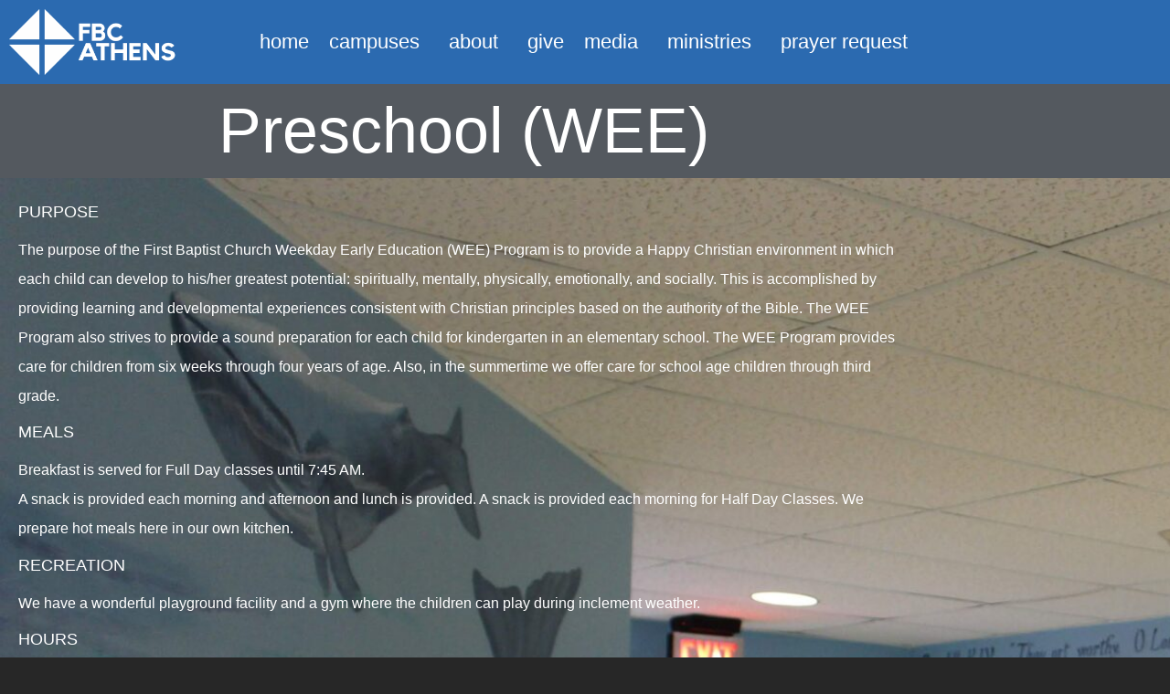

--- FILE ---
content_type: text/html; charset=UTF-8
request_url: https://fbcathens.org/wee/
body_size: 16068
content:
<!doctype html>
<html lang="en-US">
<head>
	<meta charset="UTF-8">
	<meta name="viewport" content="width=device-width, initial-scale=1">
	<link rel="profile" href="https://gmpg.org/xfn/11">
	<meta name='robots' content='index, follow, max-image-preview:large, max-snippet:-1, max-video-preview:-1' />

	<!-- This site is optimized with the Yoast SEO plugin v26.8 - https://yoast.com/product/yoast-seo-wordpress/ -->
	<title>ministries-WEE - First Baptist Athens Alabama</title>
	<link rel="canonical" href="https://fbcathens.org/wee/" />
	<meta property="og:locale" content="en_US" />
	<meta property="og:type" content="article" />
	<meta property="og:title" content="ministries-WEE - First Baptist Athens Alabama" />
	<meta property="og:description" content="Preschool (WEE) PURPOSE The purpose of the First Baptist Church Weekday Early Education (WEE) Program is to provide a Happy Christian environment in which each child can develop to his/her greatest potential: spiritually, mentally, physically, emotionally, and socially. This is accomplished by providing learning and developmental experiences consistent with Christian principles based on the authority of [&hellip;]" />
	<meta property="og:url" content="https://fbcathens.org/wee/" />
	<meta property="og:site_name" content="First Baptist Athens Alabama" />
	<meta property="article:published_time" content="2021-01-11T22:14:17+00:00" />
	<meta property="article:modified_time" content="2023-02-08T21:21:43+00:00" />
	<meta property="og:image" content="https://fbcathens.org/wp-content/uploads/2021/01/June-300x226.jpg" />
	<meta name="author" content="June Grantham" />
	<meta name="twitter:card" content="summary_large_image" />
	<meta name="twitter:label1" content="Written by" />
	<meta name="twitter:data1" content="June Grantham" />
	<meta name="twitter:label2" content="Est. reading time" />
	<meta name="twitter:data2" content="2 minutes" />
	<script type="application/ld+json" class="yoast-schema-graph">{"@context":"https://schema.org","@graph":[{"@type":"Article","@id":"https://fbcathens.org/wee/#article","isPartOf":{"@id":"https://fbcathens.org/wee/"},"author":{"name":"June Grantham","@id":"https://fbcathens.org/#/schema/person/a5094bb857a8caac91e9033c9b7e7665"},"headline":"ministries-WEE","datePublished":"2021-01-11T22:14:17+00:00","dateModified":"2023-02-08T21:21:43+00:00","mainEntityOfPage":{"@id":"https://fbcathens.org/wee/"},"wordCount":221,"publisher":{"@id":"https://fbcathens.org/#organization"},"image":{"@id":"https://fbcathens.org/wee/#primaryimage"},"thumbnailUrl":"https://fbcathens.org/wp-content/uploads/2021/01/June-300x226.jpg","inLanguage":"en-US"},{"@type":"WebPage","@id":"https://fbcathens.org/wee/","url":"https://fbcathens.org/wee/","name":"ministries-WEE - First Baptist Athens Alabama","isPartOf":{"@id":"https://fbcathens.org/#website"},"primaryImageOfPage":{"@id":"https://fbcathens.org/wee/#primaryimage"},"image":{"@id":"https://fbcathens.org/wee/#primaryimage"},"thumbnailUrl":"https://fbcathens.org/wp-content/uploads/2021/01/June-300x226.jpg","datePublished":"2021-01-11T22:14:17+00:00","dateModified":"2023-02-08T21:21:43+00:00","breadcrumb":{"@id":"https://fbcathens.org/wee/#breadcrumb"},"inLanguage":"en-US","potentialAction":[{"@type":"ReadAction","target":["https://fbcathens.org/wee/"]}]},{"@type":"ImageObject","inLanguage":"en-US","@id":"https://fbcathens.org/wee/#primaryimage","url":"https://fbcathens.org/wp-content/uploads/2021/01/June.jpg","contentUrl":"https://fbcathens.org/wp-content/uploads/2021/01/June.jpg","width":363,"height":274},{"@type":"BreadcrumbList","@id":"https://fbcathens.org/wee/#breadcrumb","itemListElement":[{"@type":"ListItem","position":1,"name":"Home","item":"https://fbcathens.org/"},{"@type":"ListItem","position":2,"name":"ministries-WEE"}]},{"@type":"WebSite","@id":"https://fbcathens.org/#website","url":"https://fbcathens.org/","name":"First Baptist Athens Alabama","description":"First Baptist Athens","publisher":{"@id":"https://fbcathens.org/#organization"},"potentialAction":[{"@type":"SearchAction","target":{"@type":"EntryPoint","urlTemplate":"https://fbcathens.org/?s={search_term_string}"},"query-input":{"@type":"PropertyValueSpecification","valueRequired":true,"valueName":"search_term_string"}}],"inLanguage":"en-US"},{"@type":"Organization","@id":"https://fbcathens.org/#organization","name":"First Baptist Athens Alabama","url":"https://fbcathens.org/","logo":{"@type":"ImageObject","inLanguage":"en-US","@id":"https://fbcathens.org/#/schema/logo/image/","url":"https://fbcathens.org/wp-content/uploads/2021/01/fbc-athens-logo-white-1.png","contentUrl":"https://fbcathens.org/wp-content/uploads/2021/01/fbc-athens-logo-white-1.png","width":6105,"height":2284,"caption":"First Baptist Athens Alabama"},"image":{"@id":"https://fbcathens.org/#/schema/logo/image/"}},{"@type":"Person","@id":"https://fbcathens.org/#/schema/person/a5094bb857a8caac91e9033c9b7e7665","name":"June Grantham","image":{"@type":"ImageObject","inLanguage":"en-US","@id":"https://fbcathens.org/#/schema/person/image/","url":"https://secure.gravatar.com/avatar/1ef0157cd22e5b05aef7712b25b75de18322031f95235e707aef31279be247c6?s=96&d=mm&r=g","contentUrl":"https://secure.gravatar.com/avatar/1ef0157cd22e5b05aef7712b25b75de18322031f95235e707aef31279be247c6?s=96&d=mm&r=g","caption":"June Grantham"},"url":"https://fbcathens.org/author/jgrantham/"}]}</script>
	<!-- / Yoast SEO plugin. -->


<link rel="alternate" type="application/rss+xml" title="First Baptist Athens Alabama &raquo; Feed" href="https://fbcathens.org/feed/" />
<link rel="alternate" type="application/rss+xml" title="First Baptist Athens Alabama &raquo; Comments Feed" href="https://fbcathens.org/comments/feed/" />
<style></style><link rel="alternate" title="oEmbed (JSON)" type="application/json+oembed" href="https://fbcathens.org/wp-json/oembed/1.0/embed?url=https%3A%2F%2Ffbcathens.org%2Fwee%2F" />
<link rel="alternate" title="oEmbed (XML)" type="text/xml+oembed" href="https://fbcathens.org/wp-json/oembed/1.0/embed?url=https%3A%2F%2Ffbcathens.org%2Fwee%2F&#038;format=xml" />
<style id='wp-img-auto-sizes-contain-inline-css' type='text/css'>
img:is([sizes=auto i],[sizes^="auto," i]){contain-intrinsic-size:3000px 1500px}
/*# sourceURL=wp-img-auto-sizes-contain-inline-css */
</style>
<link rel='stylesheet' id='fontello-css' href='https://fbcathens.org/wp-content/plugins/sf-sermon-cloud/css/fontello.css?ver=1675104409' type='text/css' media='all' />
<link rel='stylesheet' id='mec-select2-style-css' href='https://fbcathens.org/wp-content/plugins/modern-events-calendar-lite/assets/packages/select2/select2.min.css?ver=7.29.0' type='text/css' media='all' />
<link rel='stylesheet' id='mec-font-icons-css' href='https://fbcathens.org/wp-content/plugins/modern-events-calendar-lite/assets/css/iconfonts.css?ver=7.29.0' type='text/css' media='all' />
<link rel='stylesheet' id='mec-frontend-style-css' href='https://fbcathens.org/wp-content/plugins/modern-events-calendar-lite/assets/css/frontend.min.css?ver=7.29.0' type='text/css' media='all' />
<link rel='stylesheet' id='mec-tooltip-style-css' href='https://fbcathens.org/wp-content/plugins/modern-events-calendar-lite/assets/packages/tooltip/tooltip.css?ver=7.29.0' type='text/css' media='all' />
<link rel='stylesheet' id='mec-tooltip-shadow-style-css' href='https://fbcathens.org/wp-content/plugins/modern-events-calendar-lite/assets/packages/tooltip/tooltipster-sideTip-shadow.min.css?ver=7.29.0' type='text/css' media='all' />
<link rel='stylesheet' id='featherlight-css' href='https://fbcathens.org/wp-content/plugins/modern-events-calendar-lite/assets/packages/featherlight/featherlight.css?ver=7.29.0' type='text/css' media='all' />
<link rel='stylesheet' id='mec-lity-style-css' href='https://fbcathens.org/wp-content/plugins/modern-events-calendar-lite/assets/packages/lity/lity.min.css?ver=7.29.0' type='text/css' media='all' />
<link rel='stylesheet' id='mec-general-calendar-style-css' href='https://fbcathens.org/wp-content/plugins/modern-events-calendar-lite/assets/css/mec-general-calendar.css?ver=7.29.0' type='text/css' media='all' />
<link rel='stylesheet' id='prayerbootstrap-css' href='https://fbcathens.org/wp-content/plugins/com.ministrybrands.prayer/css/bootstrap.css?ver=1.1.13' type='text/css' media='all' />
<link rel='stylesheet' id='dashicons-css' href='https://fbcathens.org/wp-includes/css/dashicons.min.css?ver=6.9' type='text/css' media='all' />
<link rel='stylesheet' id='prayerfrontend-css' href='https://fbcathens.org/wp-content/plugins/com.ministrybrands.prayer/css/frontend.css?ver=1.1.13' type='text/css' media='all' />
<link rel='stylesheet' id='prayerglyphs-css' href='https://fbcathens.org/wp-content/plugins/com.ministrybrands.prayer/css/glyph/css/icon_font.css?ver=1.1.13' type='text/css' media='all' />
<style id='wp-emoji-styles-inline-css' type='text/css'>

	img.wp-smiley, img.emoji {
		display: inline !important;
		border: none !important;
		box-shadow: none !important;
		height: 1em !important;
		width: 1em !important;
		margin: 0 0.07em !important;
		vertical-align: -0.1em !important;
		background: none !important;
		padding: 0 !important;
	}
/*# sourceURL=wp-emoji-styles-inline-css */
</style>
<link rel='stylesheet' id='fmsform-block-css' href='https://fbcathens.org/wp-content/plugins/com.ministrybrands.forms/editor/gutenberg/blocks/fmsform/style.css?ver=1740417947' type='text/css' media='all' />
<link rel='stylesheet' id='prayer-cloud-block-css' href='https://fbcathens.org/wp-content/plugins/com.ministrybrands.prayer/editor/gutenberg/blocks/prayer-cloud/style.css?ver=1760659044' type='text/css' media='all' />
<style id='global-styles-inline-css' type='text/css'>
:root{--wp--preset--aspect-ratio--square: 1;--wp--preset--aspect-ratio--4-3: 4/3;--wp--preset--aspect-ratio--3-4: 3/4;--wp--preset--aspect-ratio--3-2: 3/2;--wp--preset--aspect-ratio--2-3: 2/3;--wp--preset--aspect-ratio--16-9: 16/9;--wp--preset--aspect-ratio--9-16: 9/16;--wp--preset--color--black: #000000;--wp--preset--color--cyan-bluish-gray: #abb8c3;--wp--preset--color--white: #ffffff;--wp--preset--color--pale-pink: #f78da7;--wp--preset--color--vivid-red: #cf2e2e;--wp--preset--color--luminous-vivid-orange: #ff6900;--wp--preset--color--luminous-vivid-amber: #fcb900;--wp--preset--color--light-green-cyan: #7bdcb5;--wp--preset--color--vivid-green-cyan: #00d084;--wp--preset--color--pale-cyan-blue: #8ed1fc;--wp--preset--color--vivid-cyan-blue: #0693e3;--wp--preset--color--vivid-purple: #9b51e0;--wp--preset--gradient--vivid-cyan-blue-to-vivid-purple: linear-gradient(135deg,rgb(6,147,227) 0%,rgb(155,81,224) 100%);--wp--preset--gradient--light-green-cyan-to-vivid-green-cyan: linear-gradient(135deg,rgb(122,220,180) 0%,rgb(0,208,130) 100%);--wp--preset--gradient--luminous-vivid-amber-to-luminous-vivid-orange: linear-gradient(135deg,rgb(252,185,0) 0%,rgb(255,105,0) 100%);--wp--preset--gradient--luminous-vivid-orange-to-vivid-red: linear-gradient(135deg,rgb(255,105,0) 0%,rgb(207,46,46) 100%);--wp--preset--gradient--very-light-gray-to-cyan-bluish-gray: linear-gradient(135deg,rgb(238,238,238) 0%,rgb(169,184,195) 100%);--wp--preset--gradient--cool-to-warm-spectrum: linear-gradient(135deg,rgb(74,234,220) 0%,rgb(151,120,209) 20%,rgb(207,42,186) 40%,rgb(238,44,130) 60%,rgb(251,105,98) 80%,rgb(254,248,76) 100%);--wp--preset--gradient--blush-light-purple: linear-gradient(135deg,rgb(255,206,236) 0%,rgb(152,150,240) 100%);--wp--preset--gradient--blush-bordeaux: linear-gradient(135deg,rgb(254,205,165) 0%,rgb(254,45,45) 50%,rgb(107,0,62) 100%);--wp--preset--gradient--luminous-dusk: linear-gradient(135deg,rgb(255,203,112) 0%,rgb(199,81,192) 50%,rgb(65,88,208) 100%);--wp--preset--gradient--pale-ocean: linear-gradient(135deg,rgb(255,245,203) 0%,rgb(182,227,212) 50%,rgb(51,167,181) 100%);--wp--preset--gradient--electric-grass: linear-gradient(135deg,rgb(202,248,128) 0%,rgb(113,206,126) 100%);--wp--preset--gradient--midnight: linear-gradient(135deg,rgb(2,3,129) 0%,rgb(40,116,252) 100%);--wp--preset--font-size--small: 13px;--wp--preset--font-size--medium: 20px;--wp--preset--font-size--large: 36px;--wp--preset--font-size--x-large: 42px;--wp--preset--spacing--20: 0.44rem;--wp--preset--spacing--30: 0.67rem;--wp--preset--spacing--40: 1rem;--wp--preset--spacing--50: 1.5rem;--wp--preset--spacing--60: 2.25rem;--wp--preset--spacing--70: 3.38rem;--wp--preset--spacing--80: 5.06rem;--wp--preset--shadow--natural: 6px 6px 9px rgba(0, 0, 0, 0.2);--wp--preset--shadow--deep: 12px 12px 50px rgba(0, 0, 0, 0.4);--wp--preset--shadow--sharp: 6px 6px 0px rgba(0, 0, 0, 0.2);--wp--preset--shadow--outlined: 6px 6px 0px -3px rgb(255, 255, 255), 6px 6px rgb(0, 0, 0);--wp--preset--shadow--crisp: 6px 6px 0px rgb(0, 0, 0);}:root { --wp--style--global--content-size: 800px;--wp--style--global--wide-size: 1200px; }:where(body) { margin: 0; }.wp-site-blocks > .alignleft { float: left; margin-right: 2em; }.wp-site-blocks > .alignright { float: right; margin-left: 2em; }.wp-site-blocks > .aligncenter { justify-content: center; margin-left: auto; margin-right: auto; }:where(.wp-site-blocks) > * { margin-block-start: 24px; margin-block-end: 0; }:where(.wp-site-blocks) > :first-child { margin-block-start: 0; }:where(.wp-site-blocks) > :last-child { margin-block-end: 0; }:root { --wp--style--block-gap: 24px; }:root :where(.is-layout-flow) > :first-child{margin-block-start: 0;}:root :where(.is-layout-flow) > :last-child{margin-block-end: 0;}:root :where(.is-layout-flow) > *{margin-block-start: 24px;margin-block-end: 0;}:root :where(.is-layout-constrained) > :first-child{margin-block-start: 0;}:root :where(.is-layout-constrained) > :last-child{margin-block-end: 0;}:root :where(.is-layout-constrained) > *{margin-block-start: 24px;margin-block-end: 0;}:root :where(.is-layout-flex){gap: 24px;}:root :where(.is-layout-grid){gap: 24px;}.is-layout-flow > .alignleft{float: left;margin-inline-start: 0;margin-inline-end: 2em;}.is-layout-flow > .alignright{float: right;margin-inline-start: 2em;margin-inline-end: 0;}.is-layout-flow > .aligncenter{margin-left: auto !important;margin-right: auto !important;}.is-layout-constrained > .alignleft{float: left;margin-inline-start: 0;margin-inline-end: 2em;}.is-layout-constrained > .alignright{float: right;margin-inline-start: 2em;margin-inline-end: 0;}.is-layout-constrained > .aligncenter{margin-left: auto !important;margin-right: auto !important;}.is-layout-constrained > :where(:not(.alignleft):not(.alignright):not(.alignfull)){max-width: var(--wp--style--global--content-size);margin-left: auto !important;margin-right: auto !important;}.is-layout-constrained > .alignwide{max-width: var(--wp--style--global--wide-size);}body .is-layout-flex{display: flex;}.is-layout-flex{flex-wrap: wrap;align-items: center;}.is-layout-flex > :is(*, div){margin: 0;}body .is-layout-grid{display: grid;}.is-layout-grid > :is(*, div){margin: 0;}body{padding-top: 0px;padding-right: 0px;padding-bottom: 0px;padding-left: 0px;}a:where(:not(.wp-element-button)){text-decoration: underline;}:root :where(.wp-element-button, .wp-block-button__link){background-color: #32373c;border-width: 0;color: #fff;font-family: inherit;font-size: inherit;font-style: inherit;font-weight: inherit;letter-spacing: inherit;line-height: inherit;padding-top: calc(0.667em + 2px);padding-right: calc(1.333em + 2px);padding-bottom: calc(0.667em + 2px);padding-left: calc(1.333em + 2px);text-decoration: none;text-transform: inherit;}.has-black-color{color: var(--wp--preset--color--black) !important;}.has-cyan-bluish-gray-color{color: var(--wp--preset--color--cyan-bluish-gray) !important;}.has-white-color{color: var(--wp--preset--color--white) !important;}.has-pale-pink-color{color: var(--wp--preset--color--pale-pink) !important;}.has-vivid-red-color{color: var(--wp--preset--color--vivid-red) !important;}.has-luminous-vivid-orange-color{color: var(--wp--preset--color--luminous-vivid-orange) !important;}.has-luminous-vivid-amber-color{color: var(--wp--preset--color--luminous-vivid-amber) !important;}.has-light-green-cyan-color{color: var(--wp--preset--color--light-green-cyan) !important;}.has-vivid-green-cyan-color{color: var(--wp--preset--color--vivid-green-cyan) !important;}.has-pale-cyan-blue-color{color: var(--wp--preset--color--pale-cyan-blue) !important;}.has-vivid-cyan-blue-color{color: var(--wp--preset--color--vivid-cyan-blue) !important;}.has-vivid-purple-color{color: var(--wp--preset--color--vivid-purple) !important;}.has-black-background-color{background-color: var(--wp--preset--color--black) !important;}.has-cyan-bluish-gray-background-color{background-color: var(--wp--preset--color--cyan-bluish-gray) !important;}.has-white-background-color{background-color: var(--wp--preset--color--white) !important;}.has-pale-pink-background-color{background-color: var(--wp--preset--color--pale-pink) !important;}.has-vivid-red-background-color{background-color: var(--wp--preset--color--vivid-red) !important;}.has-luminous-vivid-orange-background-color{background-color: var(--wp--preset--color--luminous-vivid-orange) !important;}.has-luminous-vivid-amber-background-color{background-color: var(--wp--preset--color--luminous-vivid-amber) !important;}.has-light-green-cyan-background-color{background-color: var(--wp--preset--color--light-green-cyan) !important;}.has-vivid-green-cyan-background-color{background-color: var(--wp--preset--color--vivid-green-cyan) !important;}.has-pale-cyan-blue-background-color{background-color: var(--wp--preset--color--pale-cyan-blue) !important;}.has-vivid-cyan-blue-background-color{background-color: var(--wp--preset--color--vivid-cyan-blue) !important;}.has-vivid-purple-background-color{background-color: var(--wp--preset--color--vivid-purple) !important;}.has-black-border-color{border-color: var(--wp--preset--color--black) !important;}.has-cyan-bluish-gray-border-color{border-color: var(--wp--preset--color--cyan-bluish-gray) !important;}.has-white-border-color{border-color: var(--wp--preset--color--white) !important;}.has-pale-pink-border-color{border-color: var(--wp--preset--color--pale-pink) !important;}.has-vivid-red-border-color{border-color: var(--wp--preset--color--vivid-red) !important;}.has-luminous-vivid-orange-border-color{border-color: var(--wp--preset--color--luminous-vivid-orange) !important;}.has-luminous-vivid-amber-border-color{border-color: var(--wp--preset--color--luminous-vivid-amber) !important;}.has-light-green-cyan-border-color{border-color: var(--wp--preset--color--light-green-cyan) !important;}.has-vivid-green-cyan-border-color{border-color: var(--wp--preset--color--vivid-green-cyan) !important;}.has-pale-cyan-blue-border-color{border-color: var(--wp--preset--color--pale-cyan-blue) !important;}.has-vivid-cyan-blue-border-color{border-color: var(--wp--preset--color--vivid-cyan-blue) !important;}.has-vivid-purple-border-color{border-color: var(--wp--preset--color--vivid-purple) !important;}.has-vivid-cyan-blue-to-vivid-purple-gradient-background{background: var(--wp--preset--gradient--vivid-cyan-blue-to-vivid-purple) !important;}.has-light-green-cyan-to-vivid-green-cyan-gradient-background{background: var(--wp--preset--gradient--light-green-cyan-to-vivid-green-cyan) !important;}.has-luminous-vivid-amber-to-luminous-vivid-orange-gradient-background{background: var(--wp--preset--gradient--luminous-vivid-amber-to-luminous-vivid-orange) !important;}.has-luminous-vivid-orange-to-vivid-red-gradient-background{background: var(--wp--preset--gradient--luminous-vivid-orange-to-vivid-red) !important;}.has-very-light-gray-to-cyan-bluish-gray-gradient-background{background: var(--wp--preset--gradient--very-light-gray-to-cyan-bluish-gray) !important;}.has-cool-to-warm-spectrum-gradient-background{background: var(--wp--preset--gradient--cool-to-warm-spectrum) !important;}.has-blush-light-purple-gradient-background{background: var(--wp--preset--gradient--blush-light-purple) !important;}.has-blush-bordeaux-gradient-background{background: var(--wp--preset--gradient--blush-bordeaux) !important;}.has-luminous-dusk-gradient-background{background: var(--wp--preset--gradient--luminous-dusk) !important;}.has-pale-ocean-gradient-background{background: var(--wp--preset--gradient--pale-ocean) !important;}.has-electric-grass-gradient-background{background: var(--wp--preset--gradient--electric-grass) !important;}.has-midnight-gradient-background{background: var(--wp--preset--gradient--midnight) !important;}.has-small-font-size{font-size: var(--wp--preset--font-size--small) !important;}.has-medium-font-size{font-size: var(--wp--preset--font-size--medium) !important;}.has-large-font-size{font-size: var(--wp--preset--font-size--large) !important;}.has-x-large-font-size{font-size: var(--wp--preset--font-size--x-large) !important;}
:root :where(.wp-block-pullquote){font-size: 1.5em;line-height: 1.6;}
/*# sourceURL=global-styles-inline-css */
</style>
<link rel='stylesheet' id='wc-gallery-style-css' href='https://fbcathens.org/wp-content/plugins/wc-gallery/includes/css/style.css?ver=1.67' type='text/css' media='all' />
<link rel='stylesheet' id='wc-gallery-popup-style-css' href='https://fbcathens.org/wp-content/plugins/wc-gallery/includes/css/magnific-popup.css?ver=1.1.0' type='text/css' media='all' />
<link rel='stylesheet' id='wc-gallery-flexslider-style-css' href='https://fbcathens.org/wp-content/plugins/wc-gallery/includes/vendors/flexslider/flexslider.css?ver=2.6.1' type='text/css' media='all' />
<link rel='stylesheet' id='wc-gallery-owlcarousel-style-css' href='https://fbcathens.org/wp-content/plugins/wc-gallery/includes/vendors/owlcarousel/assets/owl.carousel.css?ver=2.1.4' type='text/css' media='all' />
<link rel='stylesheet' id='wc-gallery-owlcarousel-theme-style-css' href='https://fbcathens.org/wp-content/plugins/wc-gallery/includes/vendors/owlcarousel/assets/owl.theme.default.css?ver=2.1.4' type='text/css' media='all' />
<link rel='stylesheet' id='hello-elementor-css' href='https://fbcathens.org/wp-content/themes/hello-elementor/assets/css/reset.css?ver=3.4.5' type='text/css' media='all' />
<link rel='stylesheet' id='hello-elementor-theme-style-css' href='https://fbcathens.org/wp-content/themes/hello-elementor/assets/css/theme.css?ver=3.4.5' type='text/css' media='all' />
<link rel='stylesheet' id='hello-elementor-header-footer-css' href='https://fbcathens.org/wp-content/themes/hello-elementor/assets/css/header-footer.css?ver=3.4.5' type='text/css' media='all' />
<link rel='stylesheet' id='elementor-frontend-css' href='https://fbcathens.org/wp-content/plugins/elementor/assets/css/frontend.min.css?ver=3.34.4' type='text/css' media='all' />
<link rel='stylesheet' id='widget-image-css' href='https://fbcathens.org/wp-content/plugins/elementor/assets/css/widget-image.min.css?ver=3.34.4' type='text/css' media='all' />
<link rel='stylesheet' id='widget-nav-menu-css' href='https://fbcathens.org/wp-content/plugins/elementor-pro/assets/css/widget-nav-menu.min.css?ver=3.34.3' type='text/css' media='all' />
<link rel='stylesheet' id='e-sticky-css' href='https://fbcathens.org/wp-content/plugins/elementor-pro/assets/css/modules/sticky.min.css?ver=3.34.3' type='text/css' media='all' />
<link rel='stylesheet' id='widget-social-icons-css' href='https://fbcathens.org/wp-content/plugins/elementor/assets/css/widget-social-icons.min.css?ver=3.34.4' type='text/css' media='all' />
<link rel='stylesheet' id='e-apple-webkit-css' href='https://fbcathens.org/wp-content/plugins/elementor/assets/css/conditionals/apple-webkit.min.css?ver=3.34.4' type='text/css' media='all' />
<link rel='stylesheet' id='elementor-icons-css' href='https://fbcathens.org/wp-content/plugins/elementor/assets/lib/eicons/css/elementor-icons.min.css?ver=5.46.0' type='text/css' media='all' />
<link rel='stylesheet' id='elementor-post-9-css' href='https://fbcathens.org/wp-content/uploads/elementor/css/post-9.css?ver=1769723040' type='text/css' media='all' />
<link rel='stylesheet' id='widget-heading-css' href='https://fbcathens.org/wp-content/plugins/elementor/assets/css/widget-heading.min.css?ver=3.34.4' type='text/css' media='all' />
<link rel='stylesheet' id='e-motion-fx-css' href='https://fbcathens.org/wp-content/plugins/elementor-pro/assets/css/modules/motion-fx.min.css?ver=3.34.3' type='text/css' media='all' />
<link rel='stylesheet' id='elementor-post-1184-css' href='https://fbcathens.org/wp-content/uploads/elementor/css/post-1184.css?ver=1769728952' type='text/css' media='all' />
<link rel='stylesheet' id='elementor-post-16-css' href='https://fbcathens.org/wp-content/uploads/elementor/css/post-16.css?ver=1769723040' type='text/css' media='all' />
<link rel='stylesheet' id='elementor-post-522-css' href='https://fbcathens.org/wp-content/uploads/elementor/css/post-522.css?ver=1769723040' type='text/css' media='all' />
<link rel='stylesheet' id='SFMECFixes-css' href='https://fbcathens.org/wp-content/mu-plugins/src/sfadmin/admin/css/MEC-fixes.css?ver=6.9' type='text/css' media='all' />
<link rel='stylesheet' id='elementor-icons-shared-0-css' href='https://fbcathens.org/wp-content/plugins/elementor/assets/lib/font-awesome/css/fontawesome.min.css?ver=5.15.3' type='text/css' media='all' />
<link rel='stylesheet' id='elementor-icons-fa-brands-css' href='https://fbcathens.org/wp-content/plugins/elementor/assets/lib/font-awesome/css/brands.min.css?ver=5.15.3' type='text/css' media='all' />
<script src="https://fbcathens.org/wp-includes/js/jquery/jquery.min.js?ver=3.7.1" id="jquery-core-js"></script>
<script src="https://fbcathens.org/wp-includes/js/jquery/jquery-migrate.min.js?ver=3.4.1" id="jquery-migrate-js"></script>
<script src="https://fbcathens.org/wp-content/plugins/com.ministrybrands.prayer/js/lib/js.cookie.js?ver=1.1.13" id="JSCookie-js"></script>
<script id="prayerpublic-js-extra">
var sfmbpc = {"ajax":"https://fbcathens.org/wp-admin/admin-ajax.php","jsnonce":"350a851135","prayerRequired":"You must enter a prayer message","nameRequired":"You must enter a name","emailRequired":"You must enter your contact email for your prayer."};
//# sourceURL=prayerpublic-js-extra
</script>
<script src="https://fbcathens.org/wp-content/plugins/com.ministrybrands.prayer/js/publicShortcode.js?ver=1.1.13" id="prayerpublic-js"></script>
<script src="https://fbcathens.org/wp-content/plugins/com.ministrybrands.prayer/js/bootstrap/js/bootstrap.min.js?ver=1.1.13" id="sf-bootstrap-js-js"></script>
<link rel="https://api.w.org/" href="https://fbcathens.org/wp-json/" /><link rel="alternate" title="JSON" type="application/json" href="https://fbcathens.org/wp-json/wp/v2/posts/1184" /><link rel="EditURI" type="application/rsd+xml" title="RSD" href="https://fbcathens.org/xmlrpc.php?rsd" />
<meta name="generator" content="WordPress 6.9" />
<link rel='shortlink' href='https://fbcathens.org/?p=1184' />
<!-- Analytics by WP Statistics - https://wp-statistics.com -->
<meta name="generator" content="Elementor 3.34.4; features: additional_custom_breakpoints; settings: css_print_method-external, google_font-enabled, font_display-auto">
<meta name="google-site-verification" content="w47gkIBNVQNbIICjSlX5xTdgBXisxTCORPTt0i0FEvE" />
<style>.recentcomments a{display:inline !important;padding:0 !important;margin:0 !important;}</style>			<style>
				.e-con.e-parent:nth-of-type(n+4):not(.e-lazyloaded):not(.e-no-lazyload),
				.e-con.e-parent:nth-of-type(n+4):not(.e-lazyloaded):not(.e-no-lazyload) * {
					background-image: none !important;
				}
				@media screen and (max-height: 1024px) {
					.e-con.e-parent:nth-of-type(n+3):not(.e-lazyloaded):not(.e-no-lazyload),
					.e-con.e-parent:nth-of-type(n+3):not(.e-lazyloaded):not(.e-no-lazyload) * {
						background-image: none !important;
					}
				}
				@media screen and (max-height: 640px) {
					.e-con.e-parent:nth-of-type(n+2):not(.e-lazyloaded):not(.e-no-lazyload),
					.e-con.e-parent:nth-of-type(n+2):not(.e-lazyloaded):not(.e-no-lazyload) * {
						background-image: none !important;
					}
				}
			</style>
			<link rel="icon" href="https://fbcathens.org/wp-content/uploads/2021/02/cropped-logo-for-tab.fw_-32x32.png" sizes="32x32" />
<link rel="icon" href="https://fbcathens.org/wp-content/uploads/2021/02/cropped-logo-for-tab.fw_-192x192.png" sizes="192x192" />
<link rel="apple-touch-icon" href="https://fbcathens.org/wp-content/uploads/2021/02/cropped-logo-for-tab.fw_-180x180.png" />
<meta name="msapplication-TileImage" content="https://fbcathens.org/wp-content/uploads/2021/02/cropped-logo-for-tab.fw_-270x270.png" />
		<style id="wp-custom-css">
			.fl_l{
	display: none;
}		</style>
		<style>:root,::before,::after{--mec-color-skin: #40d9f1;--mec-color-skin-rgba-1: rgba(64, 217, 241, .25);--mec-color-skin-rgba-2: rgba(64, 217, 241, .5);--mec-color-skin-rgba-3: rgba(64, 217, 241, .75);--mec-color-skin-rgba-4: rgba(64, 217, 241, .11);--mec-primary-border-radius: ;--mec-secondary-border-radius: ;--mec-container-normal-width: 1196px;--mec-container-large-width: 1690px;--mec-fes-main-color: #40d9f1;--mec-fes-main-color-rgba-1: rgba(64, 217, 241, 0.12);--mec-fes-main-color-rgba-2: rgba(64, 217, 241, 0.23);--mec-fes-main-color-rgba-3: rgba(64, 217, 241, 0.03);--mec-fes-main-color-rgba-4: rgba(64, 217, 241, 0.3);--mec-fes-main-color-rgba-5: rgb(64 217 241 / 7%);--mec-fes-main-color-rgba-6: rgba(64, 217, 241, 0.2);</style></head>
<body class="wp-singular post-template-default single single-post postid-1184 single-format-standard wp-custom-logo wp-embed-responsive wp-theme-hello-elementor mec-theme-hello-elementor hello-elementor-default elementor-default elementor-kit-9 elementor-page elementor-page-1184">


<a class="skip-link screen-reader-text" href="#content">Skip to content</a>

		<header data-elementor-type="header" data-elementor-id="16" class="elementor elementor-16 elementor-location-header" data-elementor-post-type="elementor_library">
					<section class="elementor-section elementor-top-section elementor-element elementor-element-9c4c5a9 elementor-section-height-min-height ang-section-padding-no elementor-section-boxed elementor-section-height-default elementor-section-items-middle elementor-repeater-item-none elementor-repeater-item-none_hover" data-id="9c4c5a9" data-element_type="section" data-settings="{&quot;background_background&quot;:&quot;classic&quot;,&quot;sticky&quot;:&quot;top&quot;,&quot;sticky_on&quot;:[&quot;desktop&quot;,&quot;tablet&quot;,&quot;mobile&quot;],&quot;sticky_offset&quot;:0,&quot;sticky_effects_offset&quot;:0,&quot;sticky_anchor_link_offset&quot;:0}">
						<div class="elementor-container elementor-column-gap-narrow">
					<div class="elementor-column elementor-col-50 elementor-top-column elementor-element elementor-element-59a459f elementor-repeater-item-none elementor-repeater-item-none_hover" data-id="59a459f" data-element_type="column">
			<div class="elementor-widget-wrap elementor-element-populated">
						<div class="elementor-element elementor-element-b131094 elementor-repeater-item-none elementor-repeater-item-none_hover elementor-widget elementor-widget-theme-site-logo elementor-widget-image" data-id="b131094" data-element_type="widget" data-widget_type="theme-site-logo.default">
				<div class="elementor-widget-container">
											<a href="https://fbcathens.org">
			<img width="6105" height="2284" src="https://fbcathens.org/wp-content/uploads/2021/01/fbc-athens-logo-white-1.png" class="attachment-full size-full wp-image-401" alt="" srcset="https://fbcathens.org/wp-content/uploads/2021/01/fbc-athens-logo-white-1.png 6105w, https://fbcathens.org/wp-content/uploads/2021/01/fbc-athens-logo-white-1-300x112.png 300w, https://fbcathens.org/wp-content/uploads/2021/01/fbc-athens-logo-white-1-1024x383.png 1024w, https://fbcathens.org/wp-content/uploads/2021/01/fbc-athens-logo-white-1-768x287.png 768w, https://fbcathens.org/wp-content/uploads/2021/01/fbc-athens-logo-white-1-1536x575.png 1536w, https://fbcathens.org/wp-content/uploads/2021/01/fbc-athens-logo-white-1-2048x766.png 2048w, https://fbcathens.org/wp-content/uploads/2021/01/fbc-athens-logo-white-1-250x94.png 250w, https://fbcathens.org/wp-content/uploads/2021/01/fbc-athens-logo-white-1-550x206.png 550w, https://fbcathens.org/wp-content/uploads/2021/01/fbc-athens-logo-white-1-800x299.png 800w, https://fbcathens.org/wp-content/uploads/2021/01/fbc-athens-logo-white-1-481x180.png 481w, https://fbcathens.org/wp-content/uploads/2021/01/fbc-athens-logo-white-1-802x300.png 802w, https://fbcathens.org/wp-content/uploads/2021/01/fbc-athens-logo-white-1-1336x500.png 1336w" sizes="(max-width: 6105px) 100vw, 6105px" />				</a>
											</div>
				</div>
					</div>
		</div>
				<div class="elementor-column elementor-col-50 elementor-top-column elementor-element elementor-element-0ec0d2d elementor-repeater-item-none elementor-repeater-item-none_hover" data-id="0ec0d2d" data-element_type="column">
			<div class="elementor-widget-wrap elementor-element-populated">
						<div class="elementor-element elementor-element-1a9b4fe elementor-nav-menu__align-end elementor-nav-menu--stretch elementor-nav-menu__text-align-center elementor-nav-menu--dropdown-tablet elementor-nav-menu--toggle elementor-nav-menu--burger elementor-repeater-item-none elementor-repeater-item-none_hover elementor-widget elementor-widget-nav-menu" data-id="1a9b4fe" data-element_type="widget" data-settings="{&quot;full_width&quot;:&quot;stretch&quot;,&quot;submenu_icon&quot;:{&quot;value&quot;:&quot;&lt;i class=\&quot;\&quot; aria-hidden=\&quot;true\&quot;&gt;&lt;\/i&gt;&quot;,&quot;library&quot;:&quot;&quot;},&quot;layout&quot;:&quot;horizontal&quot;,&quot;toggle&quot;:&quot;burger&quot;}" data-widget_type="nav-menu.default">
				<div class="elementor-widget-container">
								<nav aria-label="Menu" class="elementor-nav-menu--main elementor-nav-menu__container elementor-nav-menu--layout-horizontal e--pointer-none">
				<ul id="menu-1-1a9b4fe" class="elementor-nav-menu"><li class="menu-item menu-item-type-post_type menu-item-object-page menu-item-home menu-item-29"><a href="https://fbcathens.org/" class="elementor-item">home</a></li>
<li class="menu-item menu-item-type-post_type menu-item-object-page menu-item-has-children menu-item-3637"><a href="https://fbcathens.org/campuses/" class="elementor-item">campuses</a>
<ul class="sub-menu elementor-nav-menu--dropdown">
	<li class="menu-item menu-item-type-custom menu-item-object-custom menu-item-home menu-item-3638"><a href="http://fbcathens.org" class="elementor-sub-item">main campus</a></li>
	<li class="menu-item menu-item-type-custom menu-item-object-custom menu-item-3639"><a href="https://www.churchrivermills.org/" class="elementor-sub-item">The Church at River Mills</a></li>
</ul>
</li>
<li class="menu-item menu-item-type-post_type menu-item-object-page menu-item-has-children menu-item-121"><a href="https://fbcathens.org/about/" class="elementor-item">about</a>
<ul class="sub-menu elementor-nav-menu--dropdown">
	<li class="menu-item menu-item-type-custom menu-item-object-custom menu-item-122"><a href="https://fbcathens.org/about/" class="elementor-sub-item">what we believe</a></li>
	<li class="menu-item menu-item-type-custom menu-item-object-custom menu-item-123"><a href="https://fbcathens.org/about/#staff" class="elementor-sub-item elementor-item-anchor">staff</a></li>
</ul>
</li>
<li class="menu-item menu-item-type-post_type menu-item-object-page menu-item-124"><a href="https://fbcathens.org/give/" class="elementor-item">give</a></li>
<li class="menu-item menu-item-type-post_type menu-item-object-page menu-item-has-children menu-item-184"><a href="https://fbcathens.org/media/" class="elementor-item">media</a>
<ul class="sub-menu elementor-nav-menu--dropdown">
	<li class="menu-item menu-item-type-custom menu-item-object-custom menu-item-459"><a href="https://fbcathens.org/media/#stream" class="elementor-sub-item elementor-item-anchor">live stream</a></li>
	<li class="menu-item menu-item-type-custom menu-item-object-custom menu-item-186"><a href="https://fbcathens.org/media/#services" class="elementor-sub-item elementor-item-anchor">archives</a></li>
	<li class="menu-item menu-item-type-custom menu-item-object-custom menu-item-188"><a href="https://fbcathens.org/media/#social" class="elementor-sub-item elementor-item-anchor">social media</a></li>
	<li class="menu-item menu-item-type-custom menu-item-object-custom menu-item-5109"><a href="https://drive.google.com/file/d/1Oc-Gkmi7hWDO467R4xyOrGULo3laLmkr/view?usp=sharing" class="elementor-sub-item">The Chimes</a></li>
</ul>
</li>
<li class="menu-item menu-item-type-post_type menu-item-object-page current-menu-ancestor current-menu-parent current_page_parent current_page_ancestor menu-item-has-children menu-item-1171"><a href="https://fbcathens.org/ministries/" class="elementor-item">ministries</a>
<ul class="sub-menu elementor-nav-menu--dropdown">
	<li class="menu-item menu-item-type-post_type menu-item-object-post menu-item-1183"><a href="https://fbcathens.org/children/" class="elementor-sub-item">children</a></li>
	<li class="menu-item menu-item-type-post_type menu-item-object-post menu-item-4591"><a href="https://fbcathens.org/students/" class="elementor-sub-item">students</a></li>
	<li class="menu-item menu-item-type-custom menu-item-object-custom menu-item-1153"><a href="https://fbcathens.org/nextgen/#college" class="elementor-sub-item elementor-item-anchor">college &#038; career</a></li>
	<li class="menu-item menu-item-type-post_type menu-item-object-post menu-item-1747"><a href="https://fbcathens.org/ministries-senior-adults/" class="elementor-sub-item">senior adults</a></li>
	<li class="menu-item menu-item-type-post_type menu-item-object-post menu-item-6895"><a href="https://fbcathens.org/ministries-discipleship/" class="elementor-sub-item">discipleship</a></li>
	<li class="menu-item menu-item-type-post_type menu-item-object-post menu-item-1200"><a href="https://fbcathens.org/music-worship/" class="elementor-sub-item">music &#038; worship</a></li>
	<li class="menu-item menu-item-type-post_type menu-item-object-post menu-item-1950"><a href="https://fbcathens.org/ministries-umatter/" class="elementor-sub-item">umatter ministry</a></li>
	<li class="menu-item menu-item-type-post_type menu-item-object-post current-menu-item menu-item-1189"><a href="https://fbcathens.org/wee/" aria-current="page" class="elementor-sub-item elementor-item-active">preschool &#8211; WEE</a></li>
</ul>
</li>
<li class="menu-item menu-item-type-custom menu-item-object-custom menu-item-1074"><a href="https://forms.ministryforms.net/viewForm.aspx?formId=d57bf7d9-4b4e-45c3-90ff-e9f53adddd0f" class="elementor-item">prayer request</a></li>
</ul>			</nav>
					<div class="elementor-menu-toggle" role="button" tabindex="0" aria-label="Menu Toggle" aria-expanded="false">
			<i aria-hidden="true" role="presentation" class="elementor-menu-toggle__icon--open eicon-menu-bar"></i><i aria-hidden="true" role="presentation" class="elementor-menu-toggle__icon--close eicon-close"></i>		</div>
					<nav class="elementor-nav-menu--dropdown elementor-nav-menu__container" aria-hidden="true">
				<ul id="menu-2-1a9b4fe" class="elementor-nav-menu"><li class="menu-item menu-item-type-post_type menu-item-object-page menu-item-home menu-item-29"><a href="https://fbcathens.org/" class="elementor-item" tabindex="-1">home</a></li>
<li class="menu-item menu-item-type-post_type menu-item-object-page menu-item-has-children menu-item-3637"><a href="https://fbcathens.org/campuses/" class="elementor-item" tabindex="-1">campuses</a>
<ul class="sub-menu elementor-nav-menu--dropdown">
	<li class="menu-item menu-item-type-custom menu-item-object-custom menu-item-home menu-item-3638"><a href="http://fbcathens.org" class="elementor-sub-item" tabindex="-1">main campus</a></li>
	<li class="menu-item menu-item-type-custom menu-item-object-custom menu-item-3639"><a href="https://www.churchrivermills.org/" class="elementor-sub-item" tabindex="-1">The Church at River Mills</a></li>
</ul>
</li>
<li class="menu-item menu-item-type-post_type menu-item-object-page menu-item-has-children menu-item-121"><a href="https://fbcathens.org/about/" class="elementor-item" tabindex="-1">about</a>
<ul class="sub-menu elementor-nav-menu--dropdown">
	<li class="menu-item menu-item-type-custom menu-item-object-custom menu-item-122"><a href="https://fbcathens.org/about/" class="elementor-sub-item" tabindex="-1">what we believe</a></li>
	<li class="menu-item menu-item-type-custom menu-item-object-custom menu-item-123"><a href="https://fbcathens.org/about/#staff" class="elementor-sub-item elementor-item-anchor" tabindex="-1">staff</a></li>
</ul>
</li>
<li class="menu-item menu-item-type-post_type menu-item-object-page menu-item-124"><a href="https://fbcathens.org/give/" class="elementor-item" tabindex="-1">give</a></li>
<li class="menu-item menu-item-type-post_type menu-item-object-page menu-item-has-children menu-item-184"><a href="https://fbcathens.org/media/" class="elementor-item" tabindex="-1">media</a>
<ul class="sub-menu elementor-nav-menu--dropdown">
	<li class="menu-item menu-item-type-custom menu-item-object-custom menu-item-459"><a href="https://fbcathens.org/media/#stream" class="elementor-sub-item elementor-item-anchor" tabindex="-1">live stream</a></li>
	<li class="menu-item menu-item-type-custom menu-item-object-custom menu-item-186"><a href="https://fbcathens.org/media/#services" class="elementor-sub-item elementor-item-anchor" tabindex="-1">archives</a></li>
	<li class="menu-item menu-item-type-custom menu-item-object-custom menu-item-188"><a href="https://fbcathens.org/media/#social" class="elementor-sub-item elementor-item-anchor" tabindex="-1">social media</a></li>
	<li class="menu-item menu-item-type-custom menu-item-object-custom menu-item-5109"><a href="https://drive.google.com/file/d/1Oc-Gkmi7hWDO467R4xyOrGULo3laLmkr/view?usp=sharing" class="elementor-sub-item" tabindex="-1">The Chimes</a></li>
</ul>
</li>
<li class="menu-item menu-item-type-post_type menu-item-object-page current-menu-ancestor current-menu-parent current_page_parent current_page_ancestor menu-item-has-children menu-item-1171"><a href="https://fbcathens.org/ministries/" class="elementor-item" tabindex="-1">ministries</a>
<ul class="sub-menu elementor-nav-menu--dropdown">
	<li class="menu-item menu-item-type-post_type menu-item-object-post menu-item-1183"><a href="https://fbcathens.org/children/" class="elementor-sub-item" tabindex="-1">children</a></li>
	<li class="menu-item menu-item-type-post_type menu-item-object-post menu-item-4591"><a href="https://fbcathens.org/students/" class="elementor-sub-item" tabindex="-1">students</a></li>
	<li class="menu-item menu-item-type-custom menu-item-object-custom menu-item-1153"><a href="https://fbcathens.org/nextgen/#college" class="elementor-sub-item elementor-item-anchor" tabindex="-1">college &#038; career</a></li>
	<li class="menu-item menu-item-type-post_type menu-item-object-post menu-item-1747"><a href="https://fbcathens.org/ministries-senior-adults/" class="elementor-sub-item" tabindex="-1">senior adults</a></li>
	<li class="menu-item menu-item-type-post_type menu-item-object-post menu-item-6895"><a href="https://fbcathens.org/ministries-discipleship/" class="elementor-sub-item" tabindex="-1">discipleship</a></li>
	<li class="menu-item menu-item-type-post_type menu-item-object-post menu-item-1200"><a href="https://fbcathens.org/music-worship/" class="elementor-sub-item" tabindex="-1">music &#038; worship</a></li>
	<li class="menu-item menu-item-type-post_type menu-item-object-post menu-item-1950"><a href="https://fbcathens.org/ministries-umatter/" class="elementor-sub-item" tabindex="-1">umatter ministry</a></li>
	<li class="menu-item menu-item-type-post_type menu-item-object-post current-menu-item menu-item-1189"><a href="https://fbcathens.org/wee/" aria-current="page" class="elementor-sub-item elementor-item-active" tabindex="-1">preschool &#8211; WEE</a></li>
</ul>
</li>
<li class="menu-item menu-item-type-custom menu-item-object-custom menu-item-1074"><a href="https://forms.ministryforms.net/viewForm.aspx?formId=d57bf7d9-4b4e-45c3-90ff-e9f53adddd0f" class="elementor-item" tabindex="-1">prayer request</a></li>
</ul>			</nav>
						</div>
				</div>
					</div>
		</div>
					</div>
		</section>
				</header>
		
<main id="content" class="site-main post-1184 post type-post status-publish format-standard hentry category-uncategorized">

	
	<div class="page-content">
				<div data-elementor-type="wp-post" data-elementor-id="1184" class="elementor elementor-1184" data-elementor-post-type="post">
						<section class="elementor-section elementor-top-section elementor-element elementor-element-bbb10a0 ang-section-padding-no elementor-section-boxed elementor-section-height-default elementor-section-height-default elementor-repeater-item-none elementor-repeater-item-none_hover" data-id="bbb10a0" data-element_type="section" data-settings="{&quot;background_background&quot;:&quot;classic&quot;}">
						<div class="elementor-container elementor-column-gap-narrow">
					<div class="elementor-column elementor-col-100 elementor-top-column elementor-element elementor-element-a8122a1 elementor-repeater-item-none elementor-repeater-item-none_hover" data-id="a8122a1" data-element_type="column">
			<div class="elementor-widget-wrap elementor-element-populated">
						<div class="elementor-element elementor-element-97c9870 elementor-repeater-item-none elementor-repeater-item-none_hover elementor-widget elementor-widget-heading" data-id="97c9870" data-element_type="widget" data-widget_type="heading.default">
				<div class="elementor-widget-container">
					<h1 class="elementor-heading-title elementor-size-default">Preschool (WEE)</h1>				</div>
				</div>
					</div>
		</div>
					</div>
		</section>
				<section class="elementor-section elementor-top-section elementor-element elementor-element-fbabaf2 elementor-section-boxed ang-section-padding-initial elementor-section-height-default elementor-section-height-default elementor-repeater-item-none elementor-repeater-item-none_hover" data-id="fbabaf2" data-element_type="section" data-settings="{&quot;background_background&quot;:&quot;classic&quot;,&quot;background_motion_fx_motion_fx_scrolling&quot;:&quot;yes&quot;,&quot;background_motion_fx_translateY_effect&quot;:&quot;yes&quot;,&quot;background_motion_fx_translateY_speed&quot;:{&quot;unit&quot;:&quot;px&quot;,&quot;size&quot;:4,&quot;sizes&quot;:[]},&quot;background_motion_fx_translateY_affectedRange&quot;:{&quot;unit&quot;:&quot;%&quot;,&quot;size&quot;:&quot;&quot;,&quot;sizes&quot;:{&quot;start&quot;:0,&quot;end&quot;:100}},&quot;background_motion_fx_devices&quot;:[&quot;desktop&quot;,&quot;tablet&quot;,&quot;mobile&quot;]}">
							<div class="elementor-background-overlay"></div>
							<div class="elementor-container elementor-column-gap-default">
					<div class="elementor-column elementor-col-100 elementor-top-column elementor-element elementor-element-1b777e3 elementor-repeater-item-none elementor-repeater-item-none_hover" data-id="1b777e3" data-element_type="column">
			<div class="elementor-widget-wrap elementor-element-populated">
						<div class="elementor-element elementor-element-06a19dc elementor-repeater-item-none elementor-repeater-item-none_hover elementor-widget elementor-widget-text-editor" data-id="06a19dc" data-element_type="widget" data-widget_type="text-editor.default">
				<div class="elementor-widget-container">
									<div class="text_heading_small"><h4>PURPOSE</h4></div><p>The purpose of the First Baptist Church Weekday Early Education (WEE) Program is to provide a Happy Christian environment in which each child can develop to his/her greatest potential: spiritually, mentally, physically, emotionally, and socially. This is accomplished by providing learning and developmental experiences consistent with Christian principles based on the authority of the Bible. The WEE Program also strives to provide a sound preparation for each child for kindergarten in an elementary school. The WEE Program provides care for children from six weeks through four years of age. Also, in the summertime we offer care for school age children through third grade.</p><div class="text_heading_small"><h4>MEALS</h4></div><p>Breakfast is served for Full Day classes until 7:45 AM.<br />A snack is provided each morning and afternoon and lunch is provided. A snack is provided each morning for Half Day Classes. We prepare hot meals here in our own kitchen.</p><div class="text_heading_small"><h4>RECREATION</h4></div><p>We have a wonderful playground facility and a gym where the children can play during inclement weather.</p><div class="text_heading_small"><h4>HOURS</h4></div><p>The WEE Program is open year round. The daily operational hours are:<br />Full day &#8211; 6:00am &#8211; 6:00pm; Half day &#8211; 8:00am &#8211; 12:00pm</p>								</div>
				</div>
				<section class="elementor-section elementor-inner-section elementor-element elementor-element-590f548 elementor-section-boxed ang-section-padding-initial elementor-section-height-default elementor-section-height-default elementor-repeater-item-none elementor-repeater-item-none_hover" data-id="590f548" data-element_type="section">
						<div class="elementor-container elementor-column-gap-default">
					<div class="elementor-column elementor-col-33 elementor-inner-column elementor-element elementor-element-4c6da82 elementor-repeater-item-none elementor-repeater-item-none_hover" data-id="4c6da82" data-element_type="column">
			<div class="elementor-widget-wrap">
							</div>
		</div>
				<div class="elementor-column elementor-col-33 elementor-inner-column elementor-element elementor-element-82adf72 elementor-repeater-item-none elementor-repeater-item-none_hover" data-id="82adf72" data-element_type="column" data-settings="{&quot;background_background&quot;:&quot;classic&quot;}">
			<div class="elementor-widget-wrap elementor-element-populated">
						<div class="elementor-element elementor-element-4d8c9b0 external_elementor-repeater-item-none_external elementor-repeater-item-none elementor-repeater-item-none_hover elementor-widget elementor-widget-image" data-id="4d8c9b0" data-element_type="widget" data-widget_type="image.default">
				<div class="elementor-widget-container">
															<img fetchpriority="high" decoding="async" width="300" height="226" src="https://fbcathens.org/wp-content/uploads/2021/01/June-300x226.jpg" class="attachment-medium size-medium wp-image-1454" alt="" srcset="https://fbcathens.org/wp-content/uploads/2021/01/June-300x226.jpg 300w, https://fbcathens.org/wp-content/uploads/2021/01/June-250x189.jpg 250w, https://fbcathens.org/wp-content/uploads/2021/01/June-238x180.jpg 238w, https://fbcathens.org/wp-content/uploads/2021/01/June.jpg 363w" sizes="(max-width: 300px) 100vw, 300px" />															</div>
				</div>
				<div class="elementor-element elementor-element-c0f0101 elementor-repeater-item-none elementor-repeater-item-none_hover elementor-widget elementor-widget-heading" data-id="c0f0101" data-element_type="widget" data-widget_type="heading.default">
				<div class="elementor-widget-container">
					<h2 class="elementor-heading-title elementor-size-default">JUNE GRANTHAM</h2>				</div>
				</div>
				<div class="elementor-element elementor-element-d6bb52b elementor-widget__width-auto elementor-repeater-item-none elementor-repeater-item-none_hover elementor-widget elementor-widget-text-editor" data-id="d6bb52b" data-element_type="widget" data-widget_type="text-editor.default">
				<div class="elementor-widget-container">
									WEEKDAY MINISTRY (WEE) 
EXECUTIVE DIRECTOR								</div>
				</div>
				<div class="elementor-element elementor-element-af16897 elementor-repeater-item-none elementor-repeater-item-none_hover elementor-widget elementor-widget-text-editor" data-id="af16897" data-element_type="widget" data-widget_type="text-editor.default">
				<div class="elementor-widget-container">
									<p><a href="tel:2564315860">256-431-5860</a></p><p><a href="mailto:jgrantham@fbcathens.org">jgrantham@fbcathens.org</a></p>								</div>
				</div>
				<div class="elementor-element elementor-element-87ee27f elementor-align-center elementor-repeater-item-none elementor-repeater-item-none_hover elementor-widget elementor-widget-button" data-id="87ee27f" data-element_type="widget" data-widget_type="button.default">
				<div class="elementor-widget-container">
									<div class="elementor-button-wrapper">
					<a class="elementor-button elementor-button-link elementor-size-sm" href="https://fbcathens.org/staff-june-grantham/">
						<span class="elementor-button-content-wrapper">
									<span class="elementor-button-text">More about June</span>
					</span>
					</a>
				</div>
								</div>
				</div>
					</div>
		</div>
				<div class="elementor-column elementor-col-33 elementor-inner-column elementor-element elementor-element-4aad4ac elementor-repeater-item-none elementor-repeater-item-none_hover" data-id="4aad4ac" data-element_type="column">
			<div class="elementor-widget-wrap elementor-element-populated">
						<div class="elementor-element elementor-element-ad0c30c elementor-repeater-item-none elementor-repeater-item-none_hover elementor-widget elementor-widget-text-editor" data-id="ad0c30c" data-element_type="widget" data-widget_type="text-editor.default">
				<div class="elementor-widget-container">
									<h3><strong>Contact Information</strong></h3><p><strong>Younger Preschool<br />(Infants-Transitions) </strong><br /><a href="tel:2562333068">256-233-3068</a></p><p><strong>Older Preschool<br />(1-4 Years Old)</strong><br /><a href="tel:2562320461">256-232-0461</a> </p>								</div>
				</div>
					</div>
		</div>
					</div>
		</section>
					</div>
		</div>
					</div>
		</section>
				</div>
		
		
			</div>

	
</main>

			<footer data-elementor-type="footer" data-elementor-id="522" class="elementor elementor-522 elementor-location-footer" data-elementor-post-type="elementor_library">
					<section class="elementor-section elementor-top-section elementor-element elementor-element-403ba24 elementor-section-boxed ang-section-padding-initial elementor-section-height-default elementor-section-height-default elementor-repeater-item-none elementor-repeater-item-none_hover" data-id="403ba24" data-element_type="section" data-settings="{&quot;background_background&quot;:&quot;gradient&quot;}">
						<div class="elementor-container elementor-column-gap-default">
					<div class="elementor-column elementor-col-33 elementor-top-column elementor-element elementor-element-1bae00c elementor-repeater-item-none elementor-repeater-item-none_hover" data-id="1bae00c" data-element_type="column">
			<div class="elementor-widget-wrap elementor-element-populated">
						<div class="elementor-element elementor-element-3238b38 elementor-repeater-item-none elementor-repeater-item-none_hover elementor-widget elementor-widget-text-editor" data-id="3238b38" data-element_type="widget" data-widget_type="text-editor.default">
				<div class="elementor-widget-container">
									<h3><strong>First Baptist Athens</strong><br />201 East Hobbs Street<br />Athens, AL 35611<br /><a href="https://www.google.com/maps/place/First+Baptist+Church/@34.8049406,-86.9702278,17z/data=!3m1!4b1!4m5!3m4!1s0x88628b4240adc529:0x48a7d8c5ccb5940f!8m2!3d34.8049362!4d-86.9680338?hl=en-US" target="_blank" rel="noopener">map </a></h3><p><a href="tel:2562320602">256-232-0602</a></p><h3>office hours:<br />9am-4:30pm<br />Monday &#8211; Thursday</h3>								</div>
				</div>
					</div>
		</div>
				<div class="elementor-column elementor-col-33 elementor-top-column elementor-element elementor-element-1b4eb88 elementor-repeater-item-none elementor-repeater-item-none_hover" data-id="1b4eb88" data-element_type="column">
			<div class="elementor-widget-wrap elementor-element-populated">
						<div class="elementor-element elementor-element-4f43142 elementor-repeater-item-none elementor-repeater-item-none_hover elementor-widget elementor-widget-text-editor" data-id="4f43142" data-element_type="widget" data-widget_type="text-editor.default">
				<div class="elementor-widget-container">
									<h3><strong>Sunday Morning Worship</strong><br />10:30am<br /><a href="https://fbcathens.org/media/" target="_blank" rel="noopener">media page</a></h3><h3><a href="https://fbcathens.org/ministries-sunday-school/"><strong>Sunday School</strong></a> 9:00am</h3><h3><strong>Wednesday Bible Study<br /></strong>11:00am Family Life Center<br />6:00pm Worship Center</h3>								</div>
				</div>
					</div>
		</div>
				<div class="elementor-column elementor-col-33 elementor-top-column elementor-element elementor-element-cd6afb9 elementor-repeater-item-none elementor-repeater-item-none_hover" data-id="cd6afb9" data-element_type="column">
			<div class="elementor-widget-wrap elementor-element-populated">
						<div class="elementor-element elementor-element-e7a2bb8 elementor-repeater-item-none elementor-repeater-item-none_hover elementor-widget elementor-widget-text-editor" data-id="e7a2bb8" data-element_type="widget" data-widget_type="text-editor.default">
				<div class="elementor-widget-container">
									<h3><strong>quick links:</strong><br /><a href="https://fbcathens.org/about/">beliefs</a><br /><a href="https://fbcathens.org/about/">staff</a><br /><a href="https://pushpay.com/g/fbcathens?src=hpp">giving</a><br /><a href="https://fbcathens.org/ministries/">ministries</a><br /><a href="https://forms.ministryforms.net/viewForm.aspx?formId=d57bf7d9-4b4e-45c3-90ff-e9f53adddd0f">prayer request</a> </h3>								</div>
				</div>
				<div class="elementor-element elementor-element-035f5e5 e-grid-align-left elementor-shape-rounded elementor-grid-0 elementor-repeater-item-none elementor-repeater-item-none_hover elementor-widget elementor-widget-social-icons" data-id="035f5e5" data-element_type="widget" data-widget_type="social-icons.default">
				<div class="elementor-widget-container">
							<div class="elementor-social-icons-wrapper elementor-grid">
							<span class="elementor-grid-item">
					<a class="elementor-icon elementor-social-icon elementor-social-icon-facebook elementor-repeater-item-c9b0724" href="https://www.facebook.com/FBCAthensAL/" target="_blank">
						<span class="elementor-screen-only">Facebook</span>
						<i aria-hidden="true" class="fab fa-facebook"></i>					</a>
				</span>
					</div>
						</div>
				</div>
					</div>
		</div>
					</div>
		</section>
				</footer>
		
<script type="speculationrules">
{"prefetch":[{"source":"document","where":{"and":[{"href_matches":"/*"},{"not":{"href_matches":["/wp-*.php","/wp-admin/*","/wp-content/uploads/*","/wp-content/*","/wp-content/plugins/*","/wp-content/themes/hello-elementor/*","/*\\?(.+)"]}},{"not":{"selector_matches":"a[rel~=\"nofollow\"]"}},{"not":{"selector_matches":".no-prefetch, .no-prefetch a"}}]},"eagerness":"conservative"}]}
</script>
<script type="text/template" id="tmpl-GuillotineDialog"><div class="imgFixerControls">
			<div>Please drag or zoom to resize image to fit <span id="Wlbl">{{ data.width }}</span>x<span id="Hlbl">{{ data.height }}</span>px:</div>
			<div class="GBTN rotateRight" title="Rotate Right"></div>
			<div class="GBTN rotateLeft" title="Rotate Left"></div>
			<div class="GBTN fit" title="Fit to Screen"></div>
			<div class="GBTN zoomIn" title="Zoom in"></div>
			<div class="GBTN zoomOut" title="Zoom out"></div>
			<div class="upscaleWarning">We recommend starting with a higher resolution image, if zooming to this level!</div>
			<div class="gparent" style="margin:0 auto; width:{{ data.width }}px"><img src="{{ data.inUrl }}"></div>
			<div class="blockGuillotine"></div>
			</div>
		</script><script>
	var refTagger = {
		settings: {
			bibleVersion: "ESV",
			libronixBibleVersion: "ESV",
			addLogosLink: false,
			appendIconToLibLinks: false,
			libronixLinkIcon: "dark",
			noSearchClassNames: [],
			useTooltip: true,
			noSearchTagNames: ["h1", "h2", "h3"],
			linksOpenNewWindow: false,
			convertHyperlinks: false,
			caseInsensitive: false,
			tagChapters: false 
		}
	};

	(function(d, t) {
		var g = d.createElement(t), s = d.getElementsByTagName(t)[0];
		g.src = 'https://api.reftagger.com/v2/reftagger.js';
		s.parentNode.insertBefore(g, s);
	}(document, 'script'));
</script>
<div id="footer"><p class="fl_l"><a href="https://www.sharefaith.com/church-websites/" target="_blank"></a></p></div>			<script>
				const lazyloadRunObserver = () => {
					const lazyloadBackgrounds = document.querySelectorAll( `.e-con.e-parent:not(.e-lazyloaded)` );
					const lazyloadBackgroundObserver = new IntersectionObserver( ( entries ) => {
						entries.forEach( ( entry ) => {
							if ( entry.isIntersecting ) {
								let lazyloadBackground = entry.target;
								if( lazyloadBackground ) {
									lazyloadBackground.classList.add( 'e-lazyloaded' );
								}
								lazyloadBackgroundObserver.unobserve( entry.target );
							}
						});
					}, { rootMargin: '200px 0px 200px 0px' } );
					lazyloadBackgrounds.forEach( ( lazyloadBackground ) => {
						lazyloadBackgroundObserver.observe( lazyloadBackground );
					} );
				};
				const events = [
					'DOMContentLoaded',
					'elementor/lazyload/observe',
				];
				events.forEach( ( event ) => {
					document.addEventListener( event, lazyloadRunObserver );
				} );
			</script>
			<link rel='stylesheet' id='footerLogo-css' href='https://fbcathens.org/wp-content/mu-plugins/src/sfadmin/admin/css/footerLogo.css?ver=2.4.14' type='text/css' media='all' />
<script src="https://fbcathens.org/wp-includes/js/jquery/ui/core.min.js?ver=1.13.3" id="jquery-ui-core-js"></script>
<script src="https://fbcathens.org/wp-includes/js/jquery/ui/datepicker.min.js?ver=1.13.3" id="jquery-ui-datepicker-js"></script>
<script id="jquery-ui-datepicker-js-after">
jQuery(function(jQuery){jQuery.datepicker.setDefaults({"closeText":"Close","currentText":"Today","monthNames":["January","February","March","April","May","June","July","August","September","October","November","December"],"monthNamesShort":["Jan","Feb","Mar","Apr","May","Jun","Jul","Aug","Sep","Oct","Nov","Dec"],"nextText":"Next","prevText":"Previous","dayNames":["Sunday","Monday","Tuesday","Wednesday","Thursday","Friday","Saturday"],"dayNamesShort":["Sun","Mon","Tue","Wed","Thu","Fri","Sat"],"dayNamesMin":["S","M","T","W","T","F","S"],"dateFormat":"MM d, yy","firstDay":1,"isRTL":false});});
//# sourceURL=jquery-ui-datepicker-js-after
</script>
<script src="https://fbcathens.org/wp-content/plugins/modern-events-calendar-lite/assets/js/jquery.typewatch.js?ver=7.29.0" id="mec-typekit-script-js"></script>
<script src="https://fbcathens.org/wp-content/plugins/modern-events-calendar-lite/assets/packages/featherlight/featherlight.js?ver=7.29.0" id="featherlight-js"></script>
<script src="https://fbcathens.org/wp-content/plugins/modern-events-calendar-lite/assets/packages/select2/select2.full.min.js?ver=7.29.0" id="mec-select2-script-js"></script>
<script src="https://fbcathens.org/wp-content/plugins/modern-events-calendar-lite/assets/js/mec-general-calendar.js?ver=7.29.0" id="mec-general-calendar-script-js"></script>
<script src="https://fbcathens.org/wp-content/plugins/modern-events-calendar-lite/assets/packages/tooltip/tooltip.js?ver=7.29.0" id="mec-tooltip-script-js"></script>
<script id="mec-frontend-script-js-extra">
var mecdata = {"day":"day","days":"days","hour":"hour","hours":"hours","minute":"minute","minutes":"minutes","second":"second","seconds":"seconds","next":"Next","prev":"Prev","elementor_edit_mode":"no","recapcha_key":"","ajax_url":"https://fbcathens.org/wp-admin/admin-ajax.php","fes_nonce":"89fa1e290d","fes_thankyou_page_time":"2000","fes_upload_nonce":"42b33dc748","current_year":"2026","current_month":"01","datepicker_format":"yy-mm-dd","sf_update_url":"0"};
var mecdata = {"day":"day","days":"days","hour":"hour","hours":"hours","minute":"minute","minutes":"minutes","second":"second","seconds":"seconds","next":"Next","prev":"Prev","elementor_edit_mode":"no","recapcha_key":"","ajax_url":"https://fbcathens.org/wp-admin/admin-ajax.php","fes_nonce":"89fa1e290d","fes_thankyou_page_time":"2000","fes_upload_nonce":"42b33dc748","current_year":"2026","current_month":"01","datepicker_format":"yy-mm-dd","sf_update_url":"0"};
//# sourceURL=mec-frontend-script-js-extra
</script>
<script src="https://fbcathens.org/wp-content/plugins/modern-events-calendar-lite/assets/js/frontend.js?ver=7.29.0" id="mec-frontend-script-js"></script>
<script src="https://fbcathens.org/wp-content/plugins/modern-events-calendar-lite/assets/js/events.js?ver=7.29.0" id="mec-events-script-js"></script>
<script src="https://fbcathens.org/wp-content/plugins/modern-events-calendar-lite/assets/packages/lity/lity.min.js?ver=7.29.0" id="mec-lity-script-js"></script>
<script src="https://fbcathens.org/wp-content/plugins/modern-events-calendar-lite/assets/packages/colorbrightness/colorbrightness.min.js?ver=7.29.0" id="mec-colorbrightness-script-js"></script>
<script src="https://fbcathens.org/wp-content/plugins/modern-events-calendar-lite/assets/packages/owl-carousel/owl.carousel.min.js?ver=7.29.0" id="mec-owl-carousel-script-js"></script>
<script src="https://fbcathens.org/wp-content/plugins/elementor/assets/js/webpack.runtime.min.js?ver=3.34.4" id="elementor-webpack-runtime-js"></script>
<script src="https://fbcathens.org/wp-content/plugins/elementor/assets/js/frontend-modules.min.js?ver=3.34.4" id="elementor-frontend-modules-js"></script>
<script id="elementor-frontend-js-before">
var elementorFrontendConfig = {"environmentMode":{"edit":false,"wpPreview":false,"isScriptDebug":false},"i18n":{"shareOnFacebook":"Share on Facebook","shareOnTwitter":"Share on Twitter","pinIt":"Pin it","download":"Download","downloadImage":"Download image","fullscreen":"Fullscreen","zoom":"Zoom","share":"Share","playVideo":"Play Video","previous":"Previous","next":"Next","close":"Close","a11yCarouselPrevSlideMessage":"Previous slide","a11yCarouselNextSlideMessage":"Next slide","a11yCarouselFirstSlideMessage":"This is the first slide","a11yCarouselLastSlideMessage":"This is the last slide","a11yCarouselPaginationBulletMessage":"Go to slide"},"is_rtl":false,"breakpoints":{"xs":0,"sm":480,"md":768,"lg":1025,"xl":1440,"xxl":1600},"responsive":{"breakpoints":{"mobile":{"label":"Mobile Portrait","value":767,"default_value":767,"direction":"max","is_enabled":true},"mobile_extra":{"label":"Mobile Landscape","value":880,"default_value":880,"direction":"max","is_enabled":false},"tablet":{"label":"Tablet Portrait","value":1024,"default_value":1024,"direction":"max","is_enabled":true},"tablet_extra":{"label":"Tablet Landscape","value":1200,"default_value":1200,"direction":"max","is_enabled":false},"laptop":{"label":"Laptop","value":1366,"default_value":1366,"direction":"max","is_enabled":false},"widescreen":{"label":"Widescreen","value":2400,"default_value":2400,"direction":"min","is_enabled":false}},"hasCustomBreakpoints":false},"version":"3.34.4","is_static":false,"experimentalFeatures":{"additional_custom_breakpoints":true,"theme_builder_v2":true,"home_screen":true,"global_classes_should_enforce_capabilities":true,"e_variables":true,"cloud-library":true,"e_opt_in_v4_page":true,"e_interactions":true,"e_editor_one":true,"import-export-customization":true,"e_pro_variables":true},"urls":{"assets":"https:\/\/fbcathens.org\/wp-content\/plugins\/elementor\/assets\/","ajaxurl":"https:\/\/fbcathens.org\/wp-admin\/admin-ajax.php","uploadUrl":"https:\/\/fbcathens.org\/wp-content\/uploads"},"nonces":{"floatingButtonsClickTracking":"96cf1db126"},"swiperClass":"swiper","settings":{"page":[],"editorPreferences":[]},"kit":{"body_background_background":"classic","active_breakpoints":["viewport_mobile","viewport_tablet"],"global_image_lightbox":"yes","lightbox_enable_counter":"yes","lightbox_enable_fullscreen":"yes","lightbox_enable_zoom":"yes","lightbox_enable_share":"yes","lightbox_title_src":"title","lightbox_description_src":"description"},"post":{"id":1184,"title":"ministries-WEE%20-%20First%20Baptist%20Athens%20Alabama","excerpt":"","featuredImage":false}};
//# sourceURL=elementor-frontend-js-before
</script>
<script src="https://fbcathens.org/wp-content/plugins/elementor/assets/js/frontend.min.js?ver=3.34.4" id="elementor-frontend-js"></script>
<script src="https://fbcathens.org/wp-content/plugins/elementor-pro/assets/lib/smartmenus/jquery.smartmenus.min.js?ver=1.2.1" id="smartmenus-js"></script>
<script src="https://fbcathens.org/wp-content/plugins/elementor-pro/assets/lib/sticky/jquery.sticky.min.js?ver=3.34.3" id="e-sticky-js"></script>
<script id="wp-statistics-tracker-js-extra">
var WP_Statistics_Tracker_Object = {"requestUrl":"https://fbcathens.org/wp-json/wp-statistics/v2","ajaxUrl":"https://fbcathens.org/wp-admin/admin-ajax.php","hitParams":{"wp_statistics_hit":1,"source_type":"post","source_id":1184,"search_query":"","signature":"cbd4df64840bb1e9719942815015681c","endpoint":"hit"},"option":{"dntEnabled":false,"bypassAdBlockers":false,"consentIntegration":{"name":null,"status":[]},"isPreview":false,"userOnline":false,"trackAnonymously":false,"isWpConsentApiActive":false,"consentLevel":"functional"},"isLegacyEventLoaded":"","customEventAjaxUrl":"https://fbcathens.org/wp-admin/admin-ajax.php?action=wp_statistics_custom_event&nonce=8dd3eff023","onlineParams":{"wp_statistics_hit":1,"source_type":"post","source_id":1184,"search_query":"","signature":"cbd4df64840bb1e9719942815015681c","action":"wp_statistics_online_check"},"jsCheckTime":"60000"};
//# sourceURL=wp-statistics-tracker-js-extra
</script>
<script src="https://fbcathens.org/wp-content/plugins/wp-statistics/assets/js/tracker.js?ver=14.16" id="wp-statistics-tracker-js"></script>
<script src="https://fbcathens.org/wp-includes/js/underscore.min.js?ver=1.13.7" id="underscore-js"></script>
<script src="https://fbcathens.org/wp-content/mu-plugins/src/sfadmin/admin/js/footerLogo.js?ver=2.4.14" id="footerLogo-js"></script>
<script src="https://fbcathens.org/wp-content/plugins/elementor-pro/assets/js/webpack-pro.runtime.min.js?ver=3.34.3" id="elementor-pro-webpack-runtime-js"></script>
<script src="https://fbcathens.org/wp-includes/js/dist/hooks.min.js?ver=dd5603f07f9220ed27f1" id="wp-hooks-js"></script>
<script src="https://fbcathens.org/wp-includes/js/dist/i18n.min.js?ver=c26c3dc7bed366793375" id="wp-i18n-js"></script>
<script id="wp-i18n-js-after">
wp.i18n.setLocaleData( { 'text direction\u0004ltr': [ 'ltr' ] } );
wp.i18n.setLocaleData( { 'text direction\u0004ltr': [ 'ltr' ] } );
//# sourceURL=wp-i18n-js-after
</script>
<script id="elementor-pro-frontend-js-before">
var ElementorProFrontendConfig = {"ajaxurl":"https:\/\/fbcathens.org\/wp-admin\/admin-ajax.php","nonce":"ea6fade951","urls":{"assets":"https:\/\/fbcathens.org\/wp-content\/plugins\/elementor-pro\/assets\/","rest":"https:\/\/fbcathens.org\/wp-json\/"},"settings":{"lazy_load_background_images":true},"popup":{"hasPopUps":false},"shareButtonsNetworks":{"facebook":{"title":"Facebook","has_counter":true},"twitter":{"title":"Twitter"},"linkedin":{"title":"LinkedIn","has_counter":true},"pinterest":{"title":"Pinterest","has_counter":true},"reddit":{"title":"Reddit","has_counter":true},"vk":{"title":"VK","has_counter":true},"odnoklassniki":{"title":"OK","has_counter":true},"tumblr":{"title":"Tumblr"},"digg":{"title":"Digg"},"skype":{"title":"Skype"},"stumbleupon":{"title":"StumbleUpon","has_counter":true},"mix":{"title":"Mix"},"telegram":{"title":"Telegram"},"pocket":{"title":"Pocket","has_counter":true},"xing":{"title":"XING","has_counter":true},"whatsapp":{"title":"WhatsApp"},"email":{"title":"Email"},"print":{"title":"Print"},"x-twitter":{"title":"X"},"threads":{"title":"Threads"}},"facebook_sdk":{"lang":"en_US","app_id":""},"lottie":{"defaultAnimationUrl":"https:\/\/fbcathens.org\/wp-content\/plugins\/elementor-pro\/modules\/lottie\/assets\/animations\/default.json"}};
//# sourceURL=elementor-pro-frontend-js-before
</script>
<script src="https://fbcathens.org/wp-content/plugins/elementor-pro/assets/js/frontend.min.js?ver=3.34.3" id="elementor-pro-frontend-js"></script>
<script src="https://fbcathens.org/wp-content/plugins/elementor-pro/assets/js/elements-handlers.min.js?ver=3.34.3" id="pro-elements-handlers-js"></script>
<script id="wp-emoji-settings" type="application/json">
{"baseUrl":"https://s.w.org/images/core/emoji/17.0.2/72x72/","ext":".png","svgUrl":"https://s.w.org/images/core/emoji/17.0.2/svg/","svgExt":".svg","source":{"concatemoji":"https://fbcathens.org/wp-includes/js/wp-emoji-release.min.js?ver=6.9"}}
</script>
<script type="module">
/*! This file is auto-generated */
const a=JSON.parse(document.getElementById("wp-emoji-settings").textContent),o=(window._wpemojiSettings=a,"wpEmojiSettingsSupports"),s=["flag","emoji"];function i(e){try{var t={supportTests:e,timestamp:(new Date).valueOf()};sessionStorage.setItem(o,JSON.stringify(t))}catch(e){}}function c(e,t,n){e.clearRect(0,0,e.canvas.width,e.canvas.height),e.fillText(t,0,0);t=new Uint32Array(e.getImageData(0,0,e.canvas.width,e.canvas.height).data);e.clearRect(0,0,e.canvas.width,e.canvas.height),e.fillText(n,0,0);const a=new Uint32Array(e.getImageData(0,0,e.canvas.width,e.canvas.height).data);return t.every((e,t)=>e===a[t])}function p(e,t){e.clearRect(0,0,e.canvas.width,e.canvas.height),e.fillText(t,0,0);var n=e.getImageData(16,16,1,1);for(let e=0;e<n.data.length;e++)if(0!==n.data[e])return!1;return!0}function u(e,t,n,a){switch(t){case"flag":return n(e,"\ud83c\udff3\ufe0f\u200d\u26a7\ufe0f","\ud83c\udff3\ufe0f\u200b\u26a7\ufe0f")?!1:!n(e,"\ud83c\udde8\ud83c\uddf6","\ud83c\udde8\u200b\ud83c\uddf6")&&!n(e,"\ud83c\udff4\udb40\udc67\udb40\udc62\udb40\udc65\udb40\udc6e\udb40\udc67\udb40\udc7f","\ud83c\udff4\u200b\udb40\udc67\u200b\udb40\udc62\u200b\udb40\udc65\u200b\udb40\udc6e\u200b\udb40\udc67\u200b\udb40\udc7f");case"emoji":return!a(e,"\ud83e\u1fac8")}return!1}function f(e,t,n,a){let r;const o=(r="undefined"!=typeof WorkerGlobalScope&&self instanceof WorkerGlobalScope?new OffscreenCanvas(300,150):document.createElement("canvas")).getContext("2d",{willReadFrequently:!0}),s=(o.textBaseline="top",o.font="600 32px Arial",{});return e.forEach(e=>{s[e]=t(o,e,n,a)}),s}function r(e){var t=document.createElement("script");t.src=e,t.defer=!0,document.head.appendChild(t)}a.supports={everything:!0,everythingExceptFlag:!0},new Promise(t=>{let n=function(){try{var e=JSON.parse(sessionStorage.getItem(o));if("object"==typeof e&&"number"==typeof e.timestamp&&(new Date).valueOf()<e.timestamp+604800&&"object"==typeof e.supportTests)return e.supportTests}catch(e){}return null}();if(!n){if("undefined"!=typeof Worker&&"undefined"!=typeof OffscreenCanvas&&"undefined"!=typeof URL&&URL.createObjectURL&&"undefined"!=typeof Blob)try{var e="postMessage("+f.toString()+"("+[JSON.stringify(s),u.toString(),c.toString(),p.toString()].join(",")+"));",a=new Blob([e],{type:"text/javascript"});const r=new Worker(URL.createObjectURL(a),{name:"wpTestEmojiSupports"});return void(r.onmessage=e=>{i(n=e.data),r.terminate(),t(n)})}catch(e){}i(n=f(s,u,c,p))}t(n)}).then(e=>{for(const n in e)a.supports[n]=e[n],a.supports.everything=a.supports.everything&&a.supports[n],"flag"!==n&&(a.supports.everythingExceptFlag=a.supports.everythingExceptFlag&&a.supports[n]);var t;a.supports.everythingExceptFlag=a.supports.everythingExceptFlag&&!a.supports.flag,a.supports.everything||((t=a.source||{}).concatemoji?r(t.concatemoji):t.wpemoji&&t.twemoji&&(r(t.twemoji),r(t.wpemoji)))});
//# sourceURL=https://fbcathens.org/wp-includes/js/wp-emoji-loader.min.js
</script>

</body>
</html>

<!--
Performance optimized by W3 Total Cache. Learn more: https://www.boldgrid.com/w3-total-cache/?utm_source=w3tc&utm_medium=footer_comment&utm_campaign=free_plugin

Page Caching using Disk: Enhanced 

Served from: fbcathens.org @ 2026-01-30 02:00:25 by W3 Total Cache
-->

--- FILE ---
content_type: text/css
request_url: https://fbcathens.org/wp-content/uploads/elementor/css/post-9.css?ver=1769723040
body_size: 14858
content:
.elementor-kit-9{--e-global-color-primary:#6EC1E4;--e-global-color-secondary:#54595F;--e-global-color-text:#7A7A7A;--e-global-color-accent:#61CE70;--e-global-color-3823a728:#4054B2;--e-global-color-5eed451:#23A455;--e-global-color-39499f62:#000;--e-global-color-72856927:#FFF;--e-global-typography-primary-font-family:"Trebuchet MS";--e-global-typography-primary-font-weight:600;--e-global-typography-secondary-font-family:"Trebuchet MS";--e-global-typography-secondary-font-weight:400;--e-global-typography-text-font-family:"Trebuchet MS";--e-global-typography-text-font-weight:400;--e-global-typography-accent-font-family:"Trebuchet MS";--e-global-typography-accent-font-weight:500;--e-global-typography-sk_type_1-font-size:5em;--e-global-typography-sk_type_2-font-size:4em;--e-global-typography-sk_type_3-font-size:3em;--e-global-typography-sk_type_4-font-size:2em;--e-global-typography-sk_type_5-font-size:1.5em;--e-global-typography-sk_type_6-font-size:1.2em;--e-global-typography-sk_type_7-font-size:1em;--e-global-typography-sk_type_8-font-size:0.8em;--e-global-typography-sk_type_9-font-size:2em;--e-global-typography-sk_type_10-font-size:1.5em;--e-global-typography-sk_type_11-font-size:1em;--e-global-typography-sk_type_12-font-size:0.95em;--e-global-typography-sk_type_13-font-size:0.8em;--e-global-typography-sk_type_14-font-size:1em;--e-global-typography-sk_type_15-font-size:1em;--e-global-color-sk_color_1:#FFFFFF;--e-global-color-sk_color_2:#F4F4F4;--e-global-color-sk_color_3:#171720;--e-global-color-sk_color_5:#413EC5;--e-global-color-sk_color_9:#1B1B1D;--e-global-color-sk_color_10:#1B1B1D;--e-global-color-sk_color_11:#707071;--e-global-color-sk_color_12:#FFFFFF;--e-global-color-sk_color_13:#0000001A;background-color:#272727;color:#FFFFFF;font-family:"Trebuchet MS", Sans-serif;font-size:16px;font-weight:300;line-height:32px;--ang_background_light_background:#F4F4F4;--ang_background_dark_background:#171720;--ang_background_dark_heading:#FFFFFF;--ang_color_accent_primary:#FFFFFF;}.elementor-kit-9 button,.elementor-kit-9 input[type="button"],.elementor-kit-9 input[type="submit"],.elementor-kit-9 .elementor-button.elementor-button{background-color:#006AB3;}.elementor-kit-9 .elementor-repeater-item-shadow_2.elementor-element > .elementor-widget-container, .elementor-kit-9 .elementor-repeater-item-shadow_2_hover.elementor-element:hover > .elementor-widget-container, .elementor-kit-9 .elementor-repeater-item-shadow_2.elementor-element .elementor-element-populated, .elementor-kit-9 .elementor-repeater-item-shadow_2_hover.elementor-element:hover .elementor-element-populated, .elementor-kit-9 .elementor-repeater-item-shadow_2.e-container, .elementor-kit-9 .elementor-repeater-item-shadow_2_hover.e-container:hover, .elementor-kit-9 .elementor-repeater-item-shadow_2_external.elementor-element > .elementor-widget-container, .elementor-kit-9 .elementor-repeater-item-shadow_2.e-con, .elementor-kit-9 .elementor-repeater-item-shadow_2_hover.e-con:hover{box-shadow:0px 4px 16px 0px rgba(0,0,0,0.15);}.elementor-kit-9 .elementor-repeater-item-shadow_3.elementor-element > .elementor-widget-container, .elementor-kit-9 .elementor-repeater-item-shadow_3_hover.elementor-element:hover > .elementor-widget-container, .elementor-kit-9 .elementor-repeater-item-shadow_3.elementor-element .elementor-element-populated, .elementor-kit-9 .elementor-repeater-item-shadow_3_hover.elementor-element:hover .elementor-element-populated, .elementor-kit-9 .elementor-repeater-item-shadow_3.e-container, .elementor-kit-9 .elementor-repeater-item-shadow_3_hover.e-container:hover, .elementor-kit-9 .elementor-repeater-item-shadow_3_external.elementor-element > .elementor-widget-container, .elementor-kit-9 .elementor-repeater-item-shadow_3.e-con, .elementor-kit-9 .elementor-repeater-item-shadow_3_hover.e-con:hover{box-shadow:0px 20px 20px 0px rgba(0,0,0,0.15);}.elementor-kit-9 .elementor-repeater-item-shadow_4.elementor-element > .elementor-widget-container, .elementor-kit-9 .elementor-repeater-item-shadow_4_hover.elementor-element:hover > .elementor-widget-container, .elementor-kit-9 .elementor-repeater-item-shadow_4.elementor-element .elementor-element-populated, .elementor-kit-9 .elementor-repeater-item-shadow_4_hover.elementor-element:hover .elementor-element-populated, .elementor-kit-9 .elementor-repeater-item-shadow_4.e-container, .elementor-kit-9 .elementor-repeater-item-shadow_4_hover.e-container:hover, .elementor-kit-9 .elementor-repeater-item-shadow_4_external.elementor-element > .elementor-widget-container, .elementor-kit-9 .elementor-repeater-item-shadow_4.e-con, .elementor-kit-9 .elementor-repeater-item-shadow_4_hover.e-con:hover{box-shadow:0px 30px 55px 0px rgba(0,0,0,0.15);}.elementor-kit-9 .elementor-repeater-item-shadow_5.elementor-element > .elementor-widget-container, .elementor-kit-9 .elementor-repeater-item-shadow_5_hover.elementor-element:hover > .elementor-widget-container, .elementor-kit-9 .elementor-repeater-item-shadow_5.elementor-element .elementor-element-populated, .elementor-kit-9 .elementor-repeater-item-shadow_5_hover.elementor-element:hover .elementor-element-populated, .elementor-kit-9 .elementor-repeater-item-shadow_5.e-container, .elementor-kit-9 .elementor-repeater-item-shadow_5_hover.e-container:hover, .elementor-kit-9 .elementor-repeater-item-shadow_5_external.elementor-element > .elementor-widget-container, .elementor-kit-9 .elementor-repeater-item-shadow_5.e-con, .elementor-kit-9 .elementor-repeater-item-shadow_5_hover.e-con:hover{box-shadow:0px 80px 80px 0px rgba(0,0,0,0.15);}.elementor-kit-9 e-page-transition{background-color:#FFBC7D;}.elementor-kit-9 .elementor-widget-container *:not(.menu-item):not(.elementor-tab-title):not(.elementor-image-box-title):not(.elementor-icon-box-title):not(.elementor-icon-box-icon):not(.elementor-post__title):not(.elementor-heading-title) > a:not(:hover):not(:active):not(.elementor-item-active):not([role="button"]):not(.button):not(.elementor-button):not(.elementor-post__read-more):not(.elementor-post-info__terms-list-item):not([role="link"]),.elementor-kit-9 .elementor-widget-container a:not([class]){color:#EDF044;}.elementor-kit-9 h1, .elementor-kit-9 h2, .elementor-kit-9 h3, .elementor-kit-9 h4, .elementor-kit-9 h5, .elementor-kit-9 h6{font-family:"Trebuchet MS", Sans-serif;}.elementor-kit-9 a{text-decoration:underline;}.elementor-kit-9 h1{font-size:70px;font-weight:400;line-height:83px;}.elementor-kit-9 h2{font-size:32px;font-weight:400;line-height:1.25em;}.elementor-kit-9 h3{font-size:21px;line-height:1.1em;}.elementor-kit-9 h4{font-size:18px;line-height:1.1em;}.elementor-kit-9 h5{font-size:16px;line-height:1em;}.elementor-kit-9 h6{font-size:14px;line-height:1em;}.elementor-kit-9 button,.elementor-kit-9 input[type="button"],.elementor-kit-9 input[type="submit"],.elementor-kit-9 .elementor-button{text-decoration:none;}.elementor-kit-9 .sk-light-bg:not(.elementor-column){background-color:#F4F4F4;}.elementor-kit-9 .sk-dark-bg .elementor-counter-title, .elementor-kit-9 .sk-dark-bg .elementor-counter-number-wrapper{color:currentColor;}.elementor-kit-9 .sk-light-bg.elementor-column > .elementor-element-populated{background-color:#F4F4F4;}.elementor-kit-9 .sk-dark-bg:not(.elementor-column){background-color:#171720;}.elementor-kit-9 .sk-light-bg .elementor-counter-title, .elementor-kit-9 .sk-light-bg .elementor-counter-number-wrapper{color:currentColor;}.elementor-kit-9 .sk-dark-bg.elementor-column > .elementor-element-populated{background-color:#171720;}.elementor-kit-9 .sk-dark-bg{color:#FFFFFF;}.elementor-kit-9, .elementor-kit-9 .sk-text-dark{--ang_color_text_dark:#FFFFFF;}.elementor-kit-9 .sk-text-dark{color:#FFFFFF;}.elementor-kit-9 .sk-text-dark .elementor-heading-title{color:#FFFFFF;}.elementor-kit-9 .sk-dark-bg h1,.elementor-kit-9 .sk-dark-bg h1.elementor-heading-title,.elementor-kit-9 .sk-dark-bg h2,.elementor-kit-9 .sk-dark-bg h2.elementor-heading-title,.elementor-kit-9 .sk-dark-bg h3,.elementor-kit-9 .sk-dark-bg h3.elementor-heading-title,.elementor-kit-9 .sk-dark-bg h4,.elementor-kit-9 .sk-dark-bg h4.elementor-heading-title,.elementor-kit-9 .sk-dark-bg h5,.elementor-kit-9 .sk-dark-bg h5.elementor-heading-title,.elementor-kit-9 .sk-dark-bg h6,.elementor-kit-9 .sk-dark-bg h6.elementor-heading-title,.elementor-kit-9 .sk-light-bg .sk-dark-bg h1,.elementor-kit-9 .sk-light-bg .sk-dark-bg h1.elementor-heading-title,.elementor-kit-9 .sk-light-bg .sk-dark-bg h2,.elementor-kit-9 .sk-light-bg .sk-dark-bg h2.elementor-heading-title,.elementor-kit-9 .sk-light-bg .sk-dark-bg h3,.elementor-kit-9 .sk-light-bg .sk-dark-bg h3.elementor-heading-title,.elementor-kit-9 .sk-light-bg .sk-dark-bg h4,.elementor-kit-9 .sk-light-bg .sk-dark-bg h4.elementor-heading-title,.elementor-kit-9 .sk-light-bg .sk-dark-bg h5,.elementor-kit-9 .sk-light-bg .sk-dark-bg h5.elementor-heading-title,.elementor-kit-9 .sk-light-bg .sk-dark-bg h6,.elementor-kit-9 .sk-light-bg .sk-dark-bg h6.elementor-heading-title{color:#FFFFFF;}.elementor-kit-9 a.elementor-button.elementor-size-xs, .elementor-kit-9 .elementor-button.elementor-size-xs{padding:8px 8px 8px 8px;}.elementor-kit-9 .elementor-button.elementor-size-sm{font-size:1em;}.elementor-kit-9 a.elementor-button.elementor-size-sm, .elementor-kit-9 .elementor-button.elementor-size-sm{padding:12px 12px 12px 12px;}.elementor-kit-9 .elementor-button.elementor-size-md{font-size:1.2em;}.elementor-kit-9 a.elementor-button.elementor-size-md, .elementor-kit-9 .elementor-button.elementor-size-md{padding:17px 17px 17px 17px;}.elementor-kit-9 a.elementor-button.elementor-size-lg, .elementor-kit-9 .elementor-button.elementor-size-lg{padding:22px 22px 22px 22px;}.elementor-kit-9 .ang-section-padding-default.elementor-top-section{padding:32px 0px 20px 0px;}.elementor-kit-9 .ang-section-padding-narrow.elementor-top-section{padding:20px 0px 20px 0px;}.elementor-kit-9 .ang-section-padding-extended.elementor-top-section{padding:60px 0px 60px 0px;}.elementor-kit-9 .ang-section-padding-wide.elementor-top-section{padding:160px 0px 160px 0px;}.elementor-kit-9 .ang-section-padding-wider.elementor-top-section{padding:180px 0px 180px 0px;}.elementor-kit-9 .elementor-column-gap-default  > .elementor-column > .elementor-element-populated{padding:20px 20px 20px 20px;}.elementor-kit-9 .elementor-column-gap-narrow  > .elementor-column > .elementor-element-populated{padding:10px 10px 10px 10px;}.elementor-kit-9 .elementor-column-gap-wide  > .elementor-column > .elementor-element-populated{padding:25px 25px 25px 25px;}.elementor-kit-9 .elementor-column-gap-wider  > .elementor-column > .elementor-element-populated{padding:30px 30px 30px 30px;}.elementor-kit-9 .elementor-view-framed .elementor-icon, .elementor-kit-9 .elementor-view-default .elementor-icon{border-color:#FFFFFF;}.theme-hello-elementor .comment-form input#submit{color:#fff;border:none;}.elementor-kit-9 .elementor-tab-title a{color:inherit;}.elementor-kit-9 .e--pointer-framed .elementor-item:before,.elementor-kit-9 .e--pointer-framed .elementor-item:after{border-color:#FFFFFF;}.elementor-kit-9 .elementor-sub-item:hover{color:#fff;}.elementor-kit-9 .dialog-message{font-size:inherit;line-height:inherit;}.elementor-kit-9 .sk-accent-1,.elementor-kit-9 .elementor-view-default .elementor-icon-box-icon .elementor-icon,.elementor-kit-9 .elementor-view-framed .elementor-icon-box-icon .elementor-icon,.elementor-kit-9 .elementor-icon-list-icon,.elementor-kit-9 .elementor-view-framed .elementor-icon,.elementor-kit-9 .elementor-view-default .elementor-icon,.elementor-kit-9 .sk-primary-accent,.elementor-kit-9 .sk-primary-accent.sk-primary-accent h1,.elementor-kit-9 .sk-primary-accent.sk-primary-accent h2,.elementor-kit-9 .sk-primary-accent.sk-primary-accent h3,.elementor-kit-9 .sk-primary-accent.sk-primary-accent h4,.elementor-kit-9 .sk-primary-accent.sk-primary-accent h5,.elementor-kit-9 .sk-primary-accent.sk-primary-accent h6,.elementor-kit-9 *:not(.menu-item):not(.elementor-tab-title):not(.elementor-image-box-title):not(.elementor-icon-box-title):not(.elementor-icon-box-icon):not(.elementor-post__title):not(.elementor-heading-title) > a:not(:hover):not(:active):not(.elementor-item-active):not([role="button"]):not(.button):not(.elementor-button):not(.elementor-post__read-more):not(.elementor-post-info__terms-list-item):not([role="link"]),.elementor-kit-9 a:not([class]),.elementor-kit-9 .elementor-tab-title.elementor-active,.elementor-kit-9 .elementor-post-info__terms-list-item,.elementor-kit-9 .elementor-post__title,.elementor-kit-9 .elementor-post__title a,.elementor-kit-9 .elementor-heading-title a,.elementor-kit-9 .elementor-post__read-more,.elementor-kit-9 .elementor-image-box-title a,.elementor-kit-9 .elementor-icon-box-icon a,.elementor-kit-9 .elementor-icon-box-title a,.elementor-kit-9 .elementor-nav-menu--main .elementor-nav-menu a:not(.elementor-sub-item),.elementor-kit-9 .elementor-nav-menu--main .elementor-nav-menu .elementor-sub-item:not(:hover) a,.elementor-kit-9 .elementor-nav-menu--dropdown a{color:#FFFFFF;}.elementor-kit-9 .elementor-view-stacked .elementor-icon,.elementor-kit-9 .elementor-progress-bar,.elementor-kit-9 .comment-form input#submit,.elementor-kit-9 .sk-primary-bg:not(.elementor-column),.elementor-kit-9 .elementor-nav-menu--dropdown .elementor-item:hover,.elementor-kit-9 .elementor-nav-menu--dropdown .elementor-item.elementor-item-active,.elementor-kit-9 .elementor-nav-menu--dropdown .elementor-item.highlighted,.elementor-kit-9 .elementor-nav-menu--main:not(.e--pointer-framed) .elementor-item:before,.elementor-kit-9 .elementor-nav-menu--main:not(.e--pointer-framed) .elementor-item:after,.elementor-kit-9 .elementor-sub-item:hover,.elementor-kit-9 .sk-primary-bg.elementor-column > .elementor-element-populated{background-color:#FFFFFF;}.elementor-section.elementor-section-boxed > .elementor-container{max-width:1014px;}.e-con{--container-max-width:1014px;}.elementor-widget:not(:last-child){margin-block-end:20px;}.elementor-element{--widgets-spacing:20px 20px;--widgets-spacing-row:20px;--widgets-spacing-column:20px;}{}h1.entry-title{display:var(--page-title-display);}@media(max-width:1024px){.elementor-kit-9 .ang-section-padding-default.elementor-top-section{padding:10% 10% 10% 10%;}.elementor-kit-9 .ang-section-padding-narrow.elementor-top-section{padding:2px 10px 2px 10px;}.elementor-kit-9 .ang-section-padding-extended.elementor-top-section{padding:5% 10% 5% 10%;}.elementor-kit-9 .ang-section-padding-wide.elementor-top-section{padding:7% 10% 7% 10%;}.elementor-kit-9 .ang-section-padding-wider.elementor-top-section{padding:10px 10px 10px 10px;}.elementor-section.elementor-section-boxed > .elementor-container{max-width:1024px;}.e-con{--container-max-width:1024px;}}@media(max-width:767px){.elementor-section.elementor-section-boxed > .elementor-container{max-width:767px;}.e-con{--container-max-width:767px;}}

--- FILE ---
content_type: text/css
request_url: https://fbcathens.org/wp-content/uploads/elementor/css/post-1184.css?ver=1769728952
body_size: 3026
content:
.elementor-1184 .elementor-element.elementor-element-bbb10a0:not(.elementor-motion-effects-element-type-background), .elementor-1184 .elementor-element.elementor-element-bbb10a0 > .elementor-motion-effects-container > .elementor-motion-effects-layer{background-color:var( --e-global-color-secondary );}.elementor-1184 .elementor-element.elementor-element-bbb10a0{transition:background 0.3s, border 0.3s, border-radius 0.3s, box-shadow 0.3s;}.elementor-1184 .elementor-element.elementor-element-bbb10a0 > .elementor-background-overlay{transition:background 0.3s, border-radius 0.3s, opacity 0.3s;}.elementor-1184 .elementor-element.elementor-element-97c9870{text-align:center;}.elementor-1184 .elementor-element.elementor-element-fbabaf2:not(.elementor-motion-effects-element-type-background), .elementor-1184 .elementor-element.elementor-element-fbabaf2 > .elementor-motion-effects-container > .elementor-motion-effects-layer{background-image:url("https://fbcathens.org/wp-content/uploads/2021/01/fish-tank-scaled.jpg");background-repeat:no-repeat;}.elementor-1184 .elementor-element.elementor-element-fbabaf2 > .elementor-background-overlay{background-color:#0E1846;opacity:0.85;transition:background 0.3s, border-radius 0.3s, opacity 0.3s;}.elementor-1184 .elementor-element.elementor-element-fbabaf2{transition:background 0.3s, border 0.3s, border-radius 0.3s, box-shadow 0.3s;}.elementor-1184 .elementor-element.elementor-element-82adf72:not(.elementor-motion-effects-element-type-background) > .elementor-widget-wrap, .elementor-1184 .elementor-element.elementor-element-82adf72 > .elementor-widget-wrap > .elementor-motion-effects-container > .elementor-motion-effects-layer{background-color:rgba(0, 0, 0, 0.09);}.elementor-1184 .elementor-element.elementor-element-82adf72 > .elementor-element-populated{transition:background 0.3s, border 0.3s, border-radius 0.3s, box-shadow 0.3s;margin:4% 4% 10% 4%;--e-column-margin-right:4%;--e-column-margin-left:4%;}.elementor-1184 .elementor-element.elementor-element-82adf72 > .elementor-element-populated > .elementor-background-overlay{transition:background 0.3s, border-radius 0.3s, opacity 0.3s;}.elementor-1184 .elementor-element.elementor-element-c0f0101 > .elementor-widget-container{padding:2em 0em 0.2em 0em;}.elementor-1184 .elementor-element.elementor-element-c0f0101{text-align:center;}.elementor-1184 .elementor-element.elementor-element-d6bb52b{width:auto;max-width:auto;line-height:1.5em;color:#000000;}.elementor-1184 .elementor-element.elementor-element-d6bb52b > .elementor-widget-container{background-color:#FFFFFF;padding:0px 4px 0px 4px;}.elementor-1184 .elementor-element.elementor-element-af16897{text-align:center;}:root{--page-title-display:none;}@media(min-width:1025px){.elementor-1184 .elementor-element.elementor-element-fbabaf2:not(.elementor-motion-effects-element-type-background), .elementor-1184 .elementor-element.elementor-element-fbabaf2 > .elementor-motion-effects-container > .elementor-motion-effects-layer{background-attachment:scroll;}}

--- FILE ---
content_type: text/css
request_url: https://fbcathens.org/wp-content/uploads/elementor/css/post-16.css?ver=1769723040
body_size: 4197
content:
.elementor-16 .elementor-element.elementor-element-9c4c5a9:not(.elementor-motion-effects-element-type-background), .elementor-16 .elementor-element.elementor-element-9c4c5a9 > .elementor-motion-effects-container > .elementor-motion-effects-layer{background-color:#2B6AB0;}.elementor-16 .elementor-element.elementor-element-9c4c5a9 > .elementor-container{min-height:82px;}.elementor-16 .elementor-element.elementor-element-9c4c5a9{transition:background 0.3s, border 0.3s, border-radius 0.3s, box-shadow 0.3s;}.elementor-16 .elementor-element.elementor-element-9c4c5a9 > .elementor-background-overlay{transition:background 0.3s, border-radius 0.3s, opacity 0.3s;}.elementor-16 .elementor-element.elementor-element-1a9b4fe .elementor-menu-toggle{margin-left:auto;background-color:rgba(2, 1, 1, 0);border-width:0px;}.elementor-16 .elementor-element.elementor-element-1a9b4fe .elementor-nav-menu .elementor-item{font-family:"Trebuchet MS", Sans-serif;font-size:22px;text-decoration:none;line-height:22px;}.elementor-16 .elementor-element.elementor-element-1a9b4fe .elementor-nav-menu--main .elementor-item{padding-left:11px;padding-right:11px;}.elementor-16 .elementor-element.elementor-element-1a9b4fe .elementor-nav-menu--dropdown{background-color:#2B6AB0;}.elementor-16 .elementor-element.elementor-element-1a9b4fe .elementor-nav-menu--dropdown a:hover,
					.elementor-16 .elementor-element.elementor-element-1a9b4fe .elementor-nav-menu--dropdown a:focus,
					.elementor-16 .elementor-element.elementor-element-1a9b4fe .elementor-nav-menu--dropdown a.elementor-item-active,
					.elementor-16 .elementor-element.elementor-element-1a9b4fe .elementor-nav-menu--dropdown a.highlighted{background-color:#2B6AB0;}.elementor-16 .elementor-element.elementor-element-1a9b4fe .elementor-nav-menu--dropdown a.elementor-item-active{background-color:#2B6AB0;}.elementor-16 .elementor-element.elementor-element-1a9b4fe .elementor-nav-menu--dropdown .elementor-item, .elementor-16 .elementor-element.elementor-element-1a9b4fe .elementor-nav-menu--dropdown  .elementor-sub-item{font-family:"Trebuchet MS", Sans-serif;font-size:20px;text-decoration:none;}.elementor-16 .elementor-element.elementor-element-1a9b4fe .elementor-nav-menu--dropdown a{padding-left:8px;padding-right:8px;padding-top:6px;padding-bottom:6px;}.elementor-16 .elementor-element.elementor-element-1a9b4fe div.elementor-menu-toggle{color:#CCCCCC;}.elementor-16 .elementor-element.elementor-element-1a9b4fe div.elementor-menu-toggle svg{fill:#CCCCCC;}.elementor-16 .elementor-element.elementor-element-1a9b4fe{--nav-menu-icon-size:37px;}.elementor-theme-builder-content-area{height:400px;}.elementor-location-header:before, .elementor-location-footer:before{content:"";display:table;clear:both;}@media(min-width:768px){.elementor-16 .elementor-element.elementor-element-59a459f{width:20.877%;}.elementor-16 .elementor-element.elementor-element-0ec0d2d{width:79.123%;}}@media(max-width:1024px) and (min-width:768px){.elementor-16 .elementor-element.elementor-element-59a459f{width:33%;}.elementor-16 .elementor-element.elementor-element-0ec0d2d{width:66%;}}@media(max-width:1024px){.elementor-16 .elementor-element.elementor-element-9c4c5a9.elementor-section{padding:0% 10% 0% 10%;}.elementor-16 .elementor-element.elementor-element-b131094 > .elementor-widget-container{margin:3% 0% 0% 0%;}.elementor-16 .elementor-element.elementor-element-1a9b4fe > .elementor-widget-container{margin:-6px 0px -0px 0px;}.elementor-16 .elementor-element.elementor-element-1a9b4fe .elementor-nav-menu--main > .elementor-nav-menu > li > .elementor-nav-menu--dropdown, .elementor-16 .elementor-element.elementor-element-1a9b4fe .elementor-nav-menu__container.elementor-nav-menu--dropdown{margin-top:1px !important;}}@media(max-width:767px){.elementor-16 .elementor-element.elementor-element-59a459f{width:80%;}.elementor-16 .elementor-element.elementor-element-b131094{text-align:start;}.elementor-16 .elementor-element.elementor-element-b131094 img{width:199px;}.elementor-16 .elementor-element.elementor-element-0ec0d2d{width:20%;}.elementor-16 .elementor-element.elementor-element-1a9b4fe .elementor-nav-menu--dropdown a{padding-top:10px;padding-bottom:10px;}}

--- FILE ---
content_type: text/css
request_url: https://fbcathens.org/wp-content/uploads/elementor/css/post-522.css?ver=1769723040
body_size: 1042
content:
.elementor-522 .elementor-element.elementor-element-403ba24:not(.elementor-motion-effects-element-type-background), .elementor-522 .elementor-element.elementor-element-403ba24 > .elementor-motion-effects-container > .elementor-motion-effects-layer{background-color:transparent;background-image:linear-gradient(180deg, #2B6AB0 0%, #11243A 100%);}.elementor-522 .elementor-element.elementor-element-403ba24{transition:background 0.3s, border 0.3s, border-radius 0.3s, box-shadow 0.3s;}.elementor-522 .elementor-element.elementor-element-403ba24 > .elementor-background-overlay{transition:background 0.3s, border-radius 0.3s, opacity 0.3s;}.elementor-522 .elementor-element.elementor-element-035f5e5{--grid-template-columns:repeat(0, auto);--grid-column-gap:5px;--grid-row-gap:0px;}.elementor-522 .elementor-element.elementor-element-035f5e5 .elementor-widget-container{text-align:left;}.elementor-theme-builder-content-area{height:400px;}.elementor-location-header:before, .elementor-location-footer:before{content:"";display:table;clear:both;}